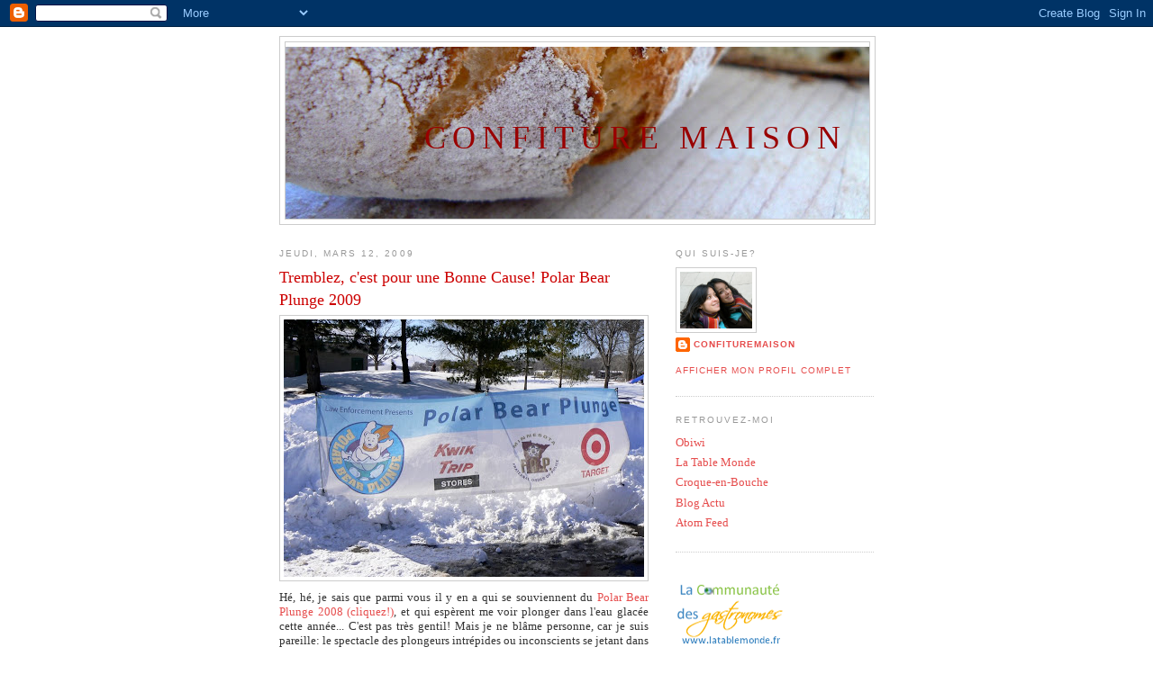

--- FILE ---
content_type: text/html; charset=UTF-8
request_url: https://confituremaison.blogspot.com/2009/03/tremblez-cest-pour-une-bonne-cause.html?showComment=1236855000000
body_size: 31831
content:
<!DOCTYPE html>
<html dir='ltr' xmlns='http://www.w3.org/1999/xhtml' xmlns:b='http://www.google.com/2005/gml/b' xmlns:data='http://www.google.com/2005/gml/data' xmlns:expr='http://www.google.com/2005/gml/expr'>
<head>
<link href='https://www.blogger.com/static/v1/widgets/2944754296-widget_css_bundle.css' rel='stylesheet' type='text/css'/>
<meta content='text/html; charset=UTF-8' http-equiv='Content-Type'/>
<meta content='blogger' name='generator'/>
<link href='https://confituremaison.blogspot.com/favicon.ico' rel='icon' type='image/x-icon'/>
<link href='http://confituremaison.blogspot.com/2009/03/tremblez-cest-pour-une-bonne-cause.html' rel='canonical'/>
<link rel="alternate" type="application/atom+xml" title="Confiture Maison - Atom" href="https://confituremaison.blogspot.com/feeds/posts/default" />
<link rel="alternate" type="application/rss+xml" title="Confiture Maison - RSS" href="https://confituremaison.blogspot.com/feeds/posts/default?alt=rss" />
<link rel="service.post" type="application/atom+xml" title="Confiture Maison - Atom" href="https://www.blogger.com/feeds/36039031/posts/default" />

<link rel="alternate" type="application/atom+xml" title="Confiture Maison - Atom" href="https://confituremaison.blogspot.com/feeds/7714965792247328588/comments/default" />
<!--Can't find substitution for tag [blog.ieCssRetrofitLinks]-->
<link href='https://blogger.googleusercontent.com/img/b/R29vZ2xl/AVvXsEgJKngT7RjdjM4XvlwBuBVrSDKfVFD1MTJtfsr38Esr77SU_ozF48owUr5EOsIinGA0RfuTKAnVb7t3ohTWEwdEwZkXWYvjWvdbKx4yy1I0CylE94Up6Aqd-r7QFQtClRqiCW9B/s400/P1670331.JPG' rel='image_src'/>
<meta content='http://confituremaison.blogspot.com/2009/03/tremblez-cest-pour-une-bonne-cause.html' property='og:url'/>
<meta content='Tremblez, c&#39;est pour une Bonne Cause! Polar Bear Plunge 2009' property='og:title'/>
<meta content='Hé, hé, je sais que parmi vous il y en a qui se souviennent du  Polar Bear Plunge 2008 (cliquez!) , et qui espèrent me voir plonger dans l&#39;e...' property='og:description'/>
<meta content='https://blogger.googleusercontent.com/img/b/R29vZ2xl/AVvXsEgJKngT7RjdjM4XvlwBuBVrSDKfVFD1MTJtfsr38Esr77SU_ozF48owUr5EOsIinGA0RfuTKAnVb7t3ohTWEwdEwZkXWYvjWvdbKx4yy1I0CylE94Up6Aqd-r7QFQtClRqiCW9B/w1200-h630-p-k-no-nu/P1670331.JPG' property='og:image'/>
<title>Confiture Maison: Tremblez, c'est pour une Bonne Cause! Polar Bear Plunge 2009</title>
<style id='page-skin-1' type='text/css'><!--
/*
-----------------------------------------------
Blogger Template Style
Name:     Minima
Designer: Douglas Bowman
URL:      www.stopdesign.com
Date:     26 Feb 2004
Updated by: Blogger Team
----------------------------------------------- */
/* Variable definitions
====================
<Variable name="bgcolor" description="Page Background Color"
type="color" default="#fff">
<Variable name="textcolor" description="Text Color"
type="color" default="#333">
<Variable name="linkcolor" description="Link Color"
type="color" default="#58a">
<Variable name="pagetitlecolor" description="Blog Title Color"
type="color" default="#666">
<Variable name="descriptioncolor" description="Blog Description Color"
type="color" default="#999">
<Variable name="titlecolor" description="Post Title Color"
type="color" default="#c60">
<Variable name="bordercolor" description="Border Color"
type="color" default="#ccc">
<Variable name="sidebarcolor" description="Sidebar Title Color"
type="color" default="#999">
<Variable name="sidebartextcolor" description="Sidebar Text Color"
type="color" default="#666">
<Variable name="visitedlinkcolor" description="Visited Link Color"
type="color" default="#999">
<Variable name="bodyfont" description="Text Font"
type="font" default="normal normal 100% Georgia, Serif">
<Variable name="headerfont" description="Sidebar Title Font"
type="font"
default="normal normal 78% 'Trebuchet MS',Trebuchet,Arial,Verdana,Sans-serif">
<Variable name="pagetitlefont" description="Blog Title Font"
type="font"
default="normal normal 280% Georgia, Serif">
<Variable name="descriptionfont" description="Blog Description Font"
type="font"
default="normal normal 78% 'Trebuchet MS', Trebuchet, Arial, Verdana, Sans-serif">
<Variable name="postfooterfont" description="Post Footer Font"
type="font"
default="normal normal 78% 'Trebuchet MS', Trebuchet, Arial, Verdana, Sans-serif">
<Variable name="startSide" description="Side where text starts in blog language"
type="automatic" default="left">
<Variable name="endSide" description="Side where text ends in blog language"
type="automatic" default="right">
*/
/* Use this with templates/template-twocol.html */
body {
background:#ffffff;
margin:0;
color:#333333;
font:x-small Georgia Serif;
font-size/* */:/**/small;
font-size: /**/small;
text-align: center;
}
a:link {
color:#e64d4d;
text-decoration:none;
}
a:visited {
color:#e64d4d;
text-decoration:none;
}
a:hover {
color:#cc0000;
text-decoration:underline;
}
a img {
border-width:0;
}
/* Header
-----------------------------------------------
*/
#header-wrapper {
width:660px;
margin:0 auto 10px;
border:1px solid #cccccc;
}
#header-inner {
background-position: center;
margin-left: auto;
margin-right: auto;
}
#header {
margin: 5px;
border: 1px solid #cccccc;
text-align: right;
color:#990000;
}
#header h1 {
margin:5px 5px 0;
padding:80px 20px .25em;
line-height:1.2em;
text-transform:uppercase;
letter-spacing:.2em;
font: normal normal 280% Georgia, Serif;
}
#header a {
color:#990000;
text-decoration:none;
}
#header a:hover {
color:#990000;
}
#header .description {
margin:0 5px 5px;
padding:0 20px 15px;
max-width:700px;
text-transform:uppercase;
letter-spacing:.2em;
line-height: 1.4em;
font: normal normal 78% 'Trebuchet MS', Trebuchet, Arial, Verdana, Sans-serif;
color: #999999;
}
#header img {
margin-left: auto;
margin-right: auto;
}
/* Outer-Wrapper
----------------------------------------------- */
#outer-wrapper {
width: 660px;
margin:0 auto;
padding:10px;
text-align:left;
font: normal normal 100% Georgia, Serif;
}
#main-wrapper {
width: 410px;
float: left;
word-wrap: break-word; /* fix for long text breaking sidebar float in IE */
overflow: hidden;     /* fix for long non-text content breaking IE sidebar float */
}
#sidebar-wrapper {
width: 220px;
float: right;
word-wrap: break-word; /* fix for long text breaking sidebar float in IE */
overflow: hidden;      /* fix for long non-text content breaking IE sidebar float */
}
/* Headings
----------------------------------------------- */
h2 {
margin:1.5em 0 .75em;
font:normal normal 78% 'Trebuchet MS',Trebuchet,Arial,Verdana,Sans-serif;
line-height: 1.4em;
text-transform:uppercase;
letter-spacing:.2em;
color:#999999;
}
/* Posts
-----------------------------------------------
*/
h2.date-header {
margin:1.5em 0 .5em;
}
.post {
margin:.5em 0 1.5em;
border-bottom:1px dotted #cccccc;
padding-bottom:1.5em;
}
.post h3 {
margin:.25em 0 0;
padding:0 0 4px;
font-size:140%;
font-weight:normal;
line-height:1.4em;
color:#cc0000;
}
.post h3 a, .post h3 a:visited, .post h3 strong {
display:block;
text-decoration:none;
color:#cc0000;
font-weight:normal;
}
.post h3 strong, .post h3 a:hover {
color:#333333;
}
.post p {
margin:0 0 .75em;
line-height:1.6em;
}
.post-footer {
margin: .75em 0;
color:#999999;
text-transform:uppercase;
letter-spacing:.1em;
font: normal normal 78% 'Trebuchet MS', Trebuchet, Arial, Verdana, Sans-serif;
line-height: 1.4em;
}
.comment-link {
margin-left:.6em;
}
.post img {
padding:4px;
border:1px solid #cccccc;
}
.post blockquote {
margin:1em 20px;
}
.post blockquote p {
margin:.75em 0;
}
/* Comments
----------------------------------------------- */
#comments h4 {
margin:1em 0;
font-weight: bold;
line-height: 1.4em;
text-transform:uppercase;
letter-spacing:.2em;
color: #999999;
}
#comments-block {
margin:1em 0 1.5em;
line-height:1.6em;
}
#comments-block .comment-author {
margin:.5em 0;
}
#comments-block .comment-body {
margin:.25em 0 0;
}
#comments-block .comment-footer {
margin:-.25em 0 2em;
line-height: 1.4em;
text-transform:uppercase;
letter-spacing:.1em;
}
#comments-block .comment-body p {
margin:0 0 .75em;
}
.deleted-comment {
font-style:italic;
color:gray;
}
#blog-pager-newer-link {
float: left;
}
#blog-pager-older-link {
float: right;
}
#blog-pager {
text-align: center;
}
.feed-links {
clear: both;
line-height: 2.5em;
}
/* Sidebar Content
----------------------------------------------- */
.sidebar {
color: #666666;
line-height: 1.5em;
}
.sidebar ul {
list-style:none;
margin:0 0 0;
padding:0 0 0;
}
.sidebar li {
margin:0;
padding-top:0;
padding-right:0;
padding-bottom:.25em;
padding-left:15px;
text-indent:-15px;
line-height:1.5em;
}
.sidebar .widget, .main .widget {
border-bottom:1px dotted #cccccc;
margin:0 0 1.5em;
padding:0 0 1.5em;
}
.main .Blog {
border-bottom-width: 0;
}
/* Profile
----------------------------------------------- */
.profile-img {
float: left;
margin-top: 0;
margin-right: 5px;
margin-bottom: 5px;
margin-left: 0;
padding: 4px;
border: 1px solid #cccccc;
}
.profile-data {
margin:0;
text-transform:uppercase;
letter-spacing:.1em;
font: normal normal 78% 'Trebuchet MS', Trebuchet, Arial, Verdana, Sans-serif;
color: #999999;
font-weight: bold;
line-height: 1.6em;
}
.profile-datablock {
margin:.5em 0 .5em;
}
.profile-textblock {
margin: 0.5em 0;
line-height: 1.6em;
}
.profile-link {
font: normal normal 78% 'Trebuchet MS', Trebuchet, Arial, Verdana, Sans-serif;
text-transform: uppercase;
letter-spacing: .1em;
}
/* Footer
----------------------------------------------- */
#footer {
width:660px;
clear:both;
margin:0 auto;
padding-top:15px;
line-height: 1.6em;
text-transform:uppercase;
letter-spacing:.1em;
text-align: center;
}
/** Page structure tweaks for layout editor wireframe */
body#layout #header {
margin-left: 0px;
margin-right: 0px;
}

--></style>
<link href='https://www.blogger.com/dyn-css/authorization.css?targetBlogID=36039031&amp;zx=7358fadd-6713-4467-b74f-dd8a614b61b7' media='none' onload='if(media!=&#39;all&#39;)media=&#39;all&#39;' rel='stylesheet'/><noscript><link href='https://www.blogger.com/dyn-css/authorization.css?targetBlogID=36039031&amp;zx=7358fadd-6713-4467-b74f-dd8a614b61b7' rel='stylesheet'/></noscript>
<meta name='google-adsense-platform-account' content='ca-host-pub-1556223355139109'/>
<meta name='google-adsense-platform-domain' content='blogspot.com'/>

</head>
<body>
<div class='navbar section' id='navbar'><div class='widget Navbar' data-version='1' id='Navbar1'><script type="text/javascript">
    function setAttributeOnload(object, attribute, val) {
      if(window.addEventListener) {
        window.addEventListener('load',
          function(){ object[attribute] = val; }, false);
      } else {
        window.attachEvent('onload', function(){ object[attribute] = val; });
      }
    }
  </script>
<div id="navbar-iframe-container"></div>
<script type="text/javascript" src="https://apis.google.com/js/platform.js"></script>
<script type="text/javascript">
      gapi.load("gapi.iframes:gapi.iframes.style.bubble", function() {
        if (gapi.iframes && gapi.iframes.getContext) {
          gapi.iframes.getContext().openChild({
              url: 'https://www.blogger.com/navbar/36039031?po\x3d7714965792247328588\x26origin\x3dhttps://confituremaison.blogspot.com',
              where: document.getElementById("navbar-iframe-container"),
              id: "navbar-iframe"
          });
        }
      });
    </script><script type="text/javascript">
(function() {
var script = document.createElement('script');
script.type = 'text/javascript';
script.src = '//pagead2.googlesyndication.com/pagead/js/google_top_exp.js';
var head = document.getElementsByTagName('head')[0];
if (head) {
head.appendChild(script);
}})();
</script>
</div></div>
<div id='outer-wrapper'><div id='wrap2'>
<!-- skip links for text browsers -->
<span id='skiplinks' style='display:none;'>
<a href='#main'>skip to main </a> |
      <a href='#sidebar'>skip to sidebar</a>
</span>
<div id='header-wrapper'>
<div class='header section' id='header'><div class='widget Header' data-version='1' id='Header1'>
<div id='header-inner' style='background-image: url("https://blogger.googleusercontent.com/img/b/R29vZ2xl/AVvXsEjJKoAbMY20GtbysfMJZjJ4OYb8sz85JI7sq1fqDcBpcrEEt2b9UA5z4X0a8kRvmw87ztA6LXdJfEmg9L8Zw_wbmSetp5-HMrJpp97Ao8ehIrlwLnlWbNml9hcHzAnqinG0o0Le/s660/P1300196ra.jpg"); background-position: left; min-height: 191px; _height: 191px; background-repeat: no-repeat; '>
<div class='titlewrapper' style='background: transparent'>
<h1 class='title' style='background: transparent; border-width: 0px'>
<a href='https://confituremaison.blogspot.com/'>
Confiture Maison
</a>
</h1>
</div>
<div class='descriptionwrapper'>
<p class='description'><span>
</span></p>
</div>
</div>
</div></div>
</div>
<div id='content-wrapper'>
<div id='crosscol-wrapper' style='text-align:center'>
<div class='crosscol no-items section' id='crosscol'></div>
</div>
<div id='main-wrapper'>
<div class='main section' id='main'><div class='widget Blog' data-version='1' id='Blog1'>
<div class='blog-posts hfeed'>

          <div class="date-outer">
        
<h2 class='date-header'><span>jeudi, mars 12, 2009</span></h2>

          <div class="date-posts">
        
<div class='post-outer'>
<div class='post hentry uncustomized-post-template' itemprop='blogPost' itemscope='itemscope' itemtype='http://schema.org/BlogPosting'>
<meta content='https://blogger.googleusercontent.com/img/b/R29vZ2xl/AVvXsEgJKngT7RjdjM4XvlwBuBVrSDKfVFD1MTJtfsr38Esr77SU_ozF48owUr5EOsIinGA0RfuTKAnVb7t3ohTWEwdEwZkXWYvjWvdbKx4yy1I0CylE94Up6Aqd-r7QFQtClRqiCW9B/s400/P1670331.JPG' itemprop='image_url'/>
<meta content='36039031' itemprop='blogId'/>
<meta content='7714965792247328588' itemprop='postId'/>
<a name='7714965792247328588'></a>
<h3 class='post-title entry-title' itemprop='name'>
Tremblez, c'est pour une Bonne Cause! Polar Bear Plunge 2009
</h3>
<div class='post-header'>
<div class='post-header-line-1'></div>
</div>
<div class='post-body entry-content' id='post-body-7714965792247328588' itemprop='description articleBody'>
<div style="text-align: justify;"><a href="https://blogger.googleusercontent.com/img/b/R29vZ2xl/AVvXsEgJKngT7RjdjM4XvlwBuBVrSDKfVFD1MTJtfsr38Esr77SU_ozF48owUr5EOsIinGA0RfuTKAnVb7t3ohTWEwdEwZkXWYvjWvdbKx4yy1I0CylE94Up6Aqd-r7QFQtClRqiCW9B/s1600-h/P1670331.JPG" onblur="try {parent.deselectBloggerImageGracefully();} catch(e) {}"><img alt="" border="0" id="BLOGGER_PHOTO_ID_5309102561239050434" src="https://blogger.googleusercontent.com/img/b/R29vZ2xl/AVvXsEgJKngT7RjdjM4XvlwBuBVrSDKfVFD1MTJtfsr38Esr77SU_ozF48owUr5EOsIinGA0RfuTKAnVb7t3ohTWEwdEwZkXWYvjWvdbKx4yy1I0CylE94Up6Aqd-r7QFQtClRqiCW9B/s400/P1670331.JPG" style="display:block; margin:0px auto 10px; text-align:center;cursor:pointer; cursor:hand;width: 400px; height: 286px;" /></a>Hé, hé, je sais que parmi vous il y en a qui se souviennent du<a href="http://confituremaison.blogspot.com/2008/03/venez-donc-plonger-dans-le-lac-gele.html"> Polar Bear Plunge 2008 (cliquez!)</a>, et qui espèrent me voir plonger dans l'eau glacée cette année... C'est pas très gentil! Mais je ne blâme personne, car je suis pareille: le spectacle des plongeurs intrépides ou inconscients se jetant dans une eau à 2 degrés Celsius? J'a-dore-çà!<br /><br />Voici le Polar Bear Plunge, New Season 2009, et il est...<br /><br /><span class="Apple-style-span" style="font-style: italic;">Encore plus glacé...</span><br /><span class="Apple-style-span" style="font-style: italic;">... il faisait beaucoup plus froid cette année: - 8&#176; C avec <a href="http://fr.wikipedia.org/wiki/Refroidissement_%C3%A9olien">un ressenti</a> encore inférieur grâce à un petit vent glacial bien tranchant!</span><br /><br /><span class="Apple-style-span" style="font-style: italic;">Encore plus savoureux...</span><br /><span class="Apple-style-span" style="font-style: italic;">... la piscine découpée dans le lac gelé était beaucoup plus longue, quelques interminables mètres de plus d'immersion dans l'eau glacée!</span><br /><br /><span class="Apple-style-span" style="font-style: italic;">Encore plus extravagant...</span><br /><span class="Apple-style-span" style="font-style: italic;">... prix spécial pour les costumes!</span><br /><br /><span class="Apple-style-span" style="font-style: italic;">Encore plus Hot...</span><br /><span class="Apple-style-span" style="font-style: italic;">... plein de photos de plongeurs en Speedo plus sexy les uns que les autres, mais je les garde toutes pour moi!</span><br /><br /><br /><a href="https://blogger.googleusercontent.com/img/b/R29vZ2xl/AVvXsEhn7zs77vSkLAUxKQpOLSxwso6XFXhggpdVwC1B1w7OB4-K6tFm8lnc-80DxFP0H_4R0jOpZUETBv6lBcSjhlkh2s1KCWaEKvIOeIumEdbQduvkVumXDwY5Y7IISJokavuRJStm/s1600-h/P1670334.JPG" onblur="try {parent.deselectBloggerImageGracefully();} catch(e) {}"><img alt="" border="0" id="BLOGGER_PHOTO_ID_5309102500577223554" src="https://blogger.googleusercontent.com/img/b/R29vZ2xl/AVvXsEhn7zs77vSkLAUxKQpOLSxwso6XFXhggpdVwC1B1w7OB4-K6tFm8lnc-80DxFP0H_4R0jOpZUETBv6lBcSjhlkh2s1KCWaEKvIOeIumEdbQduvkVumXDwY5Y7IISJokavuRJStm/s400/P1670334.JPG" style="display:block; margin:0px auto 10px; text-align:center;cursor:pointer; cursor:hand;width: 400px; height: 264px;" /></a>Les plongeurs sont prêts; le hot tub tout fumant, l'est lui aussi.<br /><br />Comme l'an passé, le stress est monté dès le réveil quand nous avons vu un beau "-18 &#176;C" au thermomètre. Comme l'an passé, il n'a fait qu'accroître au fur et à mesure que l'on se rapprochait du lac. Et comme l'an passé, toute la pression est retombée quand les plongeurs se sont retrouvés très légèrement vêtus et volontairement tout serrés les uns contre les autres dans la file d'attente...</div><div style="text-align: justify;"><br /><a href="https://blogger.googleusercontent.com/img/b/R29vZ2xl/AVvXsEjvKIctrn6e0EiYbDZ6RLZGRH0Atx5f_93HSkE1Apy8hjRnlPnf06vB7E5BPMMM1N7xv04ilGwFeVsdA4-UxePwa0tPWJxNfUWST42FYTKf0EbTJrVKN_cxk_baHJhH0-GK-lR3/s1600-h/P1670338.JPG" onblur="try {parent.deselectBloggerImageGracefully();} catch(e) {}"><img alt="" border="0" id="BLOGGER_PHOTO_ID_5309102429146163506" src="https://blogger.googleusercontent.com/img/b/R29vZ2xl/AVvXsEjvKIctrn6e0EiYbDZ6RLZGRH0Atx5f_93HSkE1Apy8hjRnlPnf06vB7E5BPMMM1N7xv04ilGwFeVsdA4-UxePwa0tPWJxNfUWST42FYTKf0EbTJrVKN_cxk_baHJhH0-GK-lR3/s400/P1670338.JPG" style="display:block; margin:0px auto 10px; text-align:center;cursor:pointer; cursor:hand;width: 400px; height: 300px;" /></a>Avant de réussir à me faufiler au premier rang (mais en contre-jour malheureusement), j'ai assisté de loin à l'inauguration du Polar Bear Plunge par les Policiers de la Ville.<br /><br /><a href="https://blogger.googleusercontent.com/img/b/R29vZ2xl/AVvXsEiRfMHoDdWBCBcg0W5vrKjGUA9WI_lQAfFwU42soO6-prDWr-_YeMelnTUjun7cUWOIKNCcgj8m4U82aAObSdz8kSjmDsxgWpsLWF1KonceDqG8diy0xpi7JwXdqHqniaNlZF3x/s1600-h/P1670343.JPG" onblur="try {parent.deselectBloggerImageGracefully();} catch(e) {}"><img alt="" border="0" id="BLOGGER_PHOTO_ID_5309102365421186546" src="https://blogger.googleusercontent.com/img/b/R29vZ2xl/AVvXsEiRfMHoDdWBCBcg0W5vrKjGUA9WI_lQAfFwU42soO6-prDWr-_YeMelnTUjun7cUWOIKNCcgj8m4U82aAObSdz8kSjmDsxgWpsLWF1KonceDqG8diy0xpi7JwXdqHqniaNlZF3x/s400/P1670343.JPG" style="display:block; margin:0px auto 10px; text-align:center;cursor:pointer; cursor:hand;width: 386px; height: 400px;" /></a><div style="text-align: center;">Je jette un coup d'oeil rapide à droite et à gauche. Les candidats au plongeon se cherchent; on ne peut les louper!<br /></div></div><div style="text-align: justify;"><br /><a href="https://blogger.googleusercontent.com/img/b/R29vZ2xl/AVvXsEiTk5JizVyxxu8RQBKum7ZqBa_t5u79NDxiPCEcgiY67zUN94ShWLs9K_ysgb_Qi9g2LqWKkJJ3jDVladD7NBatfC22GmlHj7-t1ZBBeIds_eYa3pz8DwY7EbmVt8_vWFsGslJB/s1600-h/P1670348.JPG" onblur="try {parent.deselectBloggerImageGracefully();} catch(e) {}"><img alt="" border="0" id="BLOGGER_PHOTO_ID_5309102284738055426" src="https://blogger.googleusercontent.com/img/b/R29vZ2xl/AVvXsEiTk5JizVyxxu8RQBKum7ZqBa_t5u79NDxiPCEcgiY67zUN94ShWLs9K_ysgb_Qi9g2LqWKkJJ3jDVladD7NBatfC22GmlHj7-t1ZBBeIds_eYa3pz8DwY7EbmVt8_vWFsGslJB/s400/P1670348.JPG" style="display:block; margin:0px auto 10px; text-align:center;cursor:pointer; cursor:hand;width: 400px; height: 300px;" /></a><div style="text-align: center;">Ceux-là sont prévoyants??!!<br /></div><br /><a href="https://blogger.googleusercontent.com/img/b/R29vZ2xl/AVvXsEhAetVid2A_-SBclUfqw_LtK7cUlTAvqJO7G_UDfaHF8f5NJoVGb37buwdRmIxRCd5UoCfKZ780jzpxUUzdgui0b0Jo-Cn7WiKpO1QyCWnw4ujE04UhqjI8FFZoBn1ncSADR_am/s1600-h/P1670350.JPG" onblur="try {parent.deselectBloggerImageGracefully();} catch(e) {}"><img alt="" border="0" id="BLOGGER_PHOTO_ID_5309102222328293586" src="https://blogger.googleusercontent.com/img/b/R29vZ2xl/AVvXsEhAetVid2A_-SBclUfqw_LtK7cUlTAvqJO7G_UDfaHF8f5NJoVGb37buwdRmIxRCd5UoCfKZ780jzpxUUzdgui0b0Jo-Cn7WiKpO1QyCWnw4ujE04UhqjI8FFZoBn1ncSADR_am/s400/P1670350.JPG" style="display:block; margin:0px auto 10px; text-align:center;cursor:pointer; cursor:hand;width: 400px; height: 390px;" /></a><div style="text-align: center;">Mini short et UGG, celles-ci vivent leur rêve sans avoir besoin d'être à Malibu!<br /></div><br /><a href="https://blogger.googleusercontent.com/img/b/R29vZ2xl/AVvXsEiZi9cG8EuQKKU9u9YYcDQFupuyWTPtKZF9P75zMaUuwz_2MYZ86kXeuuxLbTOQ-ERcOALuUt63TCMfVDs9Vhgs479G8pU8UIWO0gQLWujvLSbmwFMbZMBYjRpnpiznMj7bO7PP/s1600-h/P1670387.JPG" onblur="try {parent.deselectBloggerImageGracefully();} catch(e) {}"><img alt="" border="0" id="BLOGGER_PHOTO_ID_5309102024216576706" src="https://blogger.googleusercontent.com/img/b/R29vZ2xl/AVvXsEiZi9cG8EuQKKU9u9YYcDQFupuyWTPtKZF9P75zMaUuwz_2MYZ86kXeuuxLbTOQ-ERcOALuUt63TCMfVDs9Vhgs479G8pU8UIWO0gQLWujvLSbmwFMbZMBYjRpnpiznMj7bO7PP/s400/P1670387.JPG" style="display:block; margin:0px auto 10px; text-align:center;cursor:pointer; cursor:hand;width: 400px; height: 190px;" /></a><div style="text-align: center;">Après la Police, ce sont les Pompiers qui se jettent à l'eau.&#160;<br /></div><br /><a href="https://blogger.googleusercontent.com/img/b/R29vZ2xl/AVvXsEgNItCkFiMCsm8gWz0l5KnFnTLVe97WXrBQYvZFzxDd5vC-TRfdlcDRkf4hziQfA_age4Uvvwo7pRbg3cIlR2BYuVaB_nm7HAKemZQio50Ob_w5byEQmRPTWzyzXa0zmFMqTZ-m/s1600-h/P1670389.JPG" onblur="try {parent.deselectBloggerImageGracefully();} catch(e) {}"><img alt="" border="0" id="BLOGGER_PHOTO_ID_5309100093551707314" src="https://blogger.googleusercontent.com/img/b/R29vZ2xl/AVvXsEgNItCkFiMCsm8gWz0l5KnFnTLVe97WXrBQYvZFzxDd5vC-TRfdlcDRkf4hziQfA_age4Uvvwo7pRbg3cIlR2BYuVaB_nm7HAKemZQio50Ob_w5byEQmRPTWzyzXa0zmFMqTZ-m/s400/P1670389.JPG" style="display:block; margin:0px auto 10px; text-align:center;cursor:pointer; cursor:hand;width: 400px; height: 286px;" /></a><div style="text-align: center;">En short et costume rose, ils ont toujours autant de classe!<br /></div></div><div style="text-align: justify;"><br /><a href="https://blogger.googleusercontent.com/img/b/R29vZ2xl/AVvXsEintWv9z6rXs7SzIs1AK7vkPNFrIBEDvifj6Pn_7k3V64RpTRB4H0VPOKgiutIM6RM0CzJERUvxXIPIt08wxmkzwp8U65k1_LhUNu2fbYbRnEiR0Di17pge0Pv6s5pqQINO78fu/s1600-h/P1670410.JPG" onblur="try {parent.deselectBloggerImageGracefully();} catch(e) {}"><img alt="" border="0" id="BLOGGER_PHOTO_ID_5309101932150278226" src="https://blogger.googleusercontent.com/img/b/R29vZ2xl/AVvXsEintWv9z6rXs7SzIs1AK7vkPNFrIBEDvifj6Pn_7k3V64RpTRB4H0VPOKgiutIM6RM0CzJERUvxXIPIt08wxmkzwp8U65k1_LhUNu2fbYbRnEiR0Di17pge0Pv6s5pqQINO78fu/s400/P1670410.JPG" style="display:block; margin:0px auto 10px; text-align:center;cursor:pointer; cursor:hand;width: 400px; height: 244px;" /></a><div style="text-align: center;">Un deuxième groupe de Pompiers, très soudé dans l'épreuve, heureux,<br /></div><br /><a href="https://blogger.googleusercontent.com/img/b/R29vZ2xl/AVvXsEiL7yzAIUstC0-_JvpeuSC9KLsu4YThEBRqqirk5-rG03apiQv2Qz26Fn6yPVX7LxS0rYZags5HMlD_2tENR6dSFTVFOUI8zOgF8B2tyzWkc1HOM1PpIKfXbtLPs-h643zj0I9O/s1600-h/P1670396.JPG" onblur="try {parent.deselectBloggerImageGracefully();} catch(e) {}"><img alt="" border="0" id="BLOGGER_PHOTO_ID_5309101873662432498" src="https://blogger.googleusercontent.com/img/b/R29vZ2xl/AVvXsEiL7yzAIUstC0-_JvpeuSC9KLsu4YThEBRqqirk5-rG03apiQv2Qz26Fn6yPVX7LxS0rYZags5HMlD_2tENR6dSFTVFOUI8zOgF8B2tyzWkc1HOM1PpIKfXbtLPs-h643zj0I9O/s400/P1670396.JPG" style="display:block; margin:0px auto 10px; text-align:center;cursor:pointer; cursor:hand;width: 400px; height: 300px;" /></a><div style="text-align: center;">... et fiers de leur exploit. Nous le sommes tout autant qu'eux!<br /></div></div><div style="text-align: justify;"><br /></div><div style="text-align: justify;"><div style="text-align: center;">Après les officiels, le Bal des Givrés peut commencer... <span class="Apple-style-span"  style="font-size:large;"><span class="Apple-style-span" style="font-style: italic;">enjoy!</span></span><br /></div><br /><a href="https://blogger.googleusercontent.com/img/b/R29vZ2xl/AVvXsEjjk9DOGMb1YvihmdKguyoZtrb8X2zvZm3jvaTC5_tGgfLk88EB3Vd0z6JGpqQiJSqUOfZ2gfYByZQObLdUtPoCL0_ue9vI5ADnuhykgkma3XZILJDa_PHe55JjoxxxjYPg8lkw/s1600-h/P1670417.JPG" onblur="try {parent.deselectBloggerImageGracefully();} catch(e) {}"><img alt="" border="0" id="BLOGGER_PHOTO_ID_5309101794853972514" src="https://blogger.googleusercontent.com/img/b/R29vZ2xl/AVvXsEjjk9DOGMb1YvihmdKguyoZtrb8X2zvZm3jvaTC5_tGgfLk88EB3Vd0z6JGpqQiJSqUOfZ2gfYByZQObLdUtPoCL0_ue9vI5ADnuhykgkma3XZILJDa_PHe55JjoxxxjYPg8lkw/s400/P1670417.JPG" style="display:block; margin:0px auto 10px; text-align:center;cursor:pointer; cursor:hand;width: 233px; height: 400px;" /></a><br /><a href="https://blogger.googleusercontent.com/img/b/R29vZ2xl/AVvXsEgdMFLSLajG9zF6yynHOIlR73WUlMPog9ygQleaYKtKWbC-lOyY0L8WRCS9arZc9Imfd1Y3Xoaidgr4zN4k_m2tyOtoxcldjXDXtQVIEa5DW3bDacMtIQUBN351RUju0hsWIWf6/s1600-h/P1670421.JPG" onblur="try {parent.deselectBloggerImageGracefully();} catch(e) {}"><img alt="" border="0" id="BLOGGER_PHOTO_ID_5309101711088135554" src="https://blogger.googleusercontent.com/img/b/R29vZ2xl/AVvXsEgdMFLSLajG9zF6yynHOIlR73WUlMPog9ygQleaYKtKWbC-lOyY0L8WRCS9arZc9Imfd1Y3Xoaidgr4zN4k_m2tyOtoxcldjXDXtQVIEa5DW3bDacMtIQUBN351RUju0hsWIWf6/s400/P1670421.JPG" style="display:block; margin:0px auto 10px; text-align:center;cursor:pointer; cursor:hand;width: 400px; height: 233px;" /></a><br /><br /><a href="https://blogger.googleusercontent.com/img/b/R29vZ2xl/AVvXsEiSjvTZ7ns3UefmcqKCzIPpDgogaLTtJuzlUSTLhc-pVGwHrbBZRJx9qOse6PBZLtSRWX_3Kp72St5ZGBWwzi_V4Kun_lxhGOaMtXNLfGNMXuzyOmwYeFdee86ViwJoyCyKqETr/s1600-h/P1670427.JPG" onblur="try {parent.deselectBloggerImageGracefully();} catch(e) {}"><img alt="" border="0" id="BLOGGER_PHOTO_ID_5309101644821110050" src="https://blogger.googleusercontent.com/img/b/R29vZ2xl/AVvXsEiSjvTZ7ns3UefmcqKCzIPpDgogaLTtJuzlUSTLhc-pVGwHrbBZRJx9qOse6PBZLtSRWX_3Kp72St5ZGBWwzi_V4Kun_lxhGOaMtXNLfGNMXuzyOmwYeFdee86ViwJoyCyKqETr/s400/P1670427.JPG" style="display:block; margin:0px auto 10px; text-align:center;cursor:pointer; cursor:hand;width: 400px; height: 258px;" /></a><div style="text-align: center;">Un groupe d' infirmières<br /></div><br /><a href="https://blogger.googleusercontent.com/img/b/R29vZ2xl/AVvXsEihn5MdJN705IgqmjvlfFHTuwNsuatCAWUTlR-8DFyZXQZ4jpHpR79rgvmLinBBo5itQSpn_Bm6OTRWTPR8qn_e651jN3zi6h_zvcxSS0B_Km_CiVOrl7JCu8GVwOOrwkBeG9AB/s1600-h/P1670430.JPG" onblur="try {parent.deselectBloggerImageGracefully();} catch(e) {}"><img alt="" border="0" id="BLOGGER_PHOTO_ID_5309101510145369922" src="https://blogger.googleusercontent.com/img/b/R29vZ2xl/AVvXsEihn5MdJN705IgqmjvlfFHTuwNsuatCAWUTlR-8DFyZXQZ4jpHpR79rgvmLinBBo5itQSpn_Bm6OTRWTPR8qn_e651jN3zi6h_zvcxSS0B_Km_CiVOrl7JCu8GVwOOrwkBeG9AB/s400/P1670430.JPG" style="display:block; margin:0px auto 10px; text-align:center;cursor:pointer; cursor:hand;width: 400px; height: 318px;" /></a><div style="text-align: center;">Quelques fois, le spectacle n'est pas là où on l'attend le plus...<br /></div><br /><a href="https://blogger.googleusercontent.com/img/b/R29vZ2xl/AVvXsEhiR6aANK1MXKWgy-6n3Iw3mjvbbfWwmJuSJAAqZxiJA9BNBQmYOQaan-uaXHx7X4gpPJ1edoh2S41E54hQeBU6d5cW5_Xq8lnuwEbF5oLLIUp1HVvB_C7bxR6QlRuDBaj203hD/s1600-h/P1670434.JPG" onblur="try {parent.deselectBloggerImageGracefully();} catch(e) {}"><img alt="" border="0" id="BLOGGER_PHOTO_ID_5309101418934631810" src="https://blogger.googleusercontent.com/img/b/R29vZ2xl/AVvXsEhiR6aANK1MXKWgy-6n3Iw3mjvbbfWwmJuSJAAqZxiJA9BNBQmYOQaan-uaXHx7X4gpPJ1edoh2S41E54hQeBU6d5cW5_Xq8lnuwEbF5oLLIUp1HVvB_C7bxR6QlRuDBaj203hD/s400/P1670434.JPG" style="display:block; margin:0px auto 10px; text-align:center;cursor:pointer; cursor:hand;width: 399px; height: 400px;" /></a><div style="text-align: center;">Et le voilà le lapin de Pâques, "Easter Bunny"!<br /></div><br /><a href="https://blogger.googleusercontent.com/img/b/R29vZ2xl/AVvXsEizTFr9gA3a6lEyCPpX2cybh8jOLBcYIe7Hv4RPi-DvOBRmKgjdCFVQHeqxoV7AjkqaCAPi0bMft9kBTudKMXNmJ65ImCA0_J9P-8XIIxZ9B6phqegWF1KBMMozkbiSHh949UKt/s1600-h/P1670435.JPG" onblur="try {parent.deselectBloggerImageGracefully();} catch(e) {}"><img alt="" border="0" id="BLOGGER_PHOTO_ID_5309101336040669938" src="https://blogger.googleusercontent.com/img/b/R29vZ2xl/AVvXsEizTFr9gA3a6lEyCPpX2cybh8jOLBcYIe7Hv4RPi-DvOBRmKgjdCFVQHeqxoV7AjkqaCAPi0bMft9kBTudKMXNmJ65ImCA0_J9P-8XIIxZ9B6phqegWF1KBMMozkbiSHh949UKt/s400/P1670435.JPG" style="display:block; margin:0px auto 10px; text-align:center;cursor:pointer; cursor:hand;width: 400px; height: 394px;" /></a><div style="text-align: center;">Un mélange de genres...<br /></div><br /><a href="https://blogger.googleusercontent.com/img/b/R29vZ2xl/AVvXsEhM7jKVwLvITit1pZT8dry-xCH7UIVOMGg_xL8AuhVHlBgAJqbouD0FKqdE4BFAWyNvqyVjzTFfrGAMXxSEZum26t4bZvp-6RXFrS1vbsGxrte3ZDSrO4RrOXBk70FiJgw2yZ8Z/s1600-h/P1670373.JPG" onblur="try {parent.deselectBloggerImageGracefully();} catch(e) {}"><img alt="" border="0" id="BLOGGER_PHOTO_ID_5309102155288972018" src="https://blogger.googleusercontent.com/img/b/R29vZ2xl/AVvXsEhM7jKVwLvITit1pZT8dry-xCH7UIVOMGg_xL8AuhVHlBgAJqbouD0FKqdE4BFAWyNvqyVjzTFfrGAMXxSEZum26t4bZvp-6RXFrS1vbsGxrte3ZDSrO4RrOXBk70FiJgw2yZ8Z/s400/P1670373.JPG" style="display:block; margin:0px auto 10px; text-align:center;cursor:pointer; cursor:hand;width: 400px; height: 338px;" /></a><br /><div style="text-align: center;">Une Rockstar...<br /></div><a href="https://blogger.googleusercontent.com/img/b/R29vZ2xl/AVvXsEiCOGkiY6wP2RvyMkd0VCsUYiZ7lP9WjC53J7h3jZSi0IDFPqENbI72U9cieMUhtMCpWb8wSDMK8C2bTUMWlapHCAQePKFCPavP6m8McQfyeea7Bl4MXKE_cGb8c3wMJTnOLs6f/s1600-h/P1670384.JPG" onblur="try {parent.deselectBloggerImageGracefully();} catch(e) {}"><br /><img alt="" border="0" id="BLOGGER_PHOTO_ID_5309102079312997442" src="https://blogger.googleusercontent.com/img/b/R29vZ2xl/AVvXsEiCOGkiY6wP2RvyMkd0VCsUYiZ7lP9WjC53J7h3jZSi0IDFPqENbI72U9cieMUhtMCpWb8wSDMK8C2bTUMWlapHCAQePKFCPavP6m8McQfyeea7Bl4MXKE_cGb8c3wMJTnOLs6f/s400/P1670384.JPG" style="display:block; margin:0px auto 10px; text-align:center;cursor:pointer; cursor:hand;width: 369px; height: 400px;" /></a><div style="text-align: center;">Oh, un petit Leprechaun! N'oubliez pas de fêter la Saint Patrick, c'est le 17 mars.<br /></div><br /><a href="https://blogger.googleusercontent.com/img/b/R29vZ2xl/AVvXsEjTWODagBghdUATvNroowgbX-22QXQ7tfP-aNeecLah5Y1_4os-mrSfJKXdfBoX1A2FQTn-zfovcfL6obGkikynNUrAfHomr1VertB-TSu7I75WxQ7QoTNpMhOwMrpNq0wnRQt4/s1600-h/P1670449.JPG" onblur="try {parent.deselectBloggerImageGracefully();} catch(e) {}"><img alt="" border="0" id="BLOGGER_PHOTO_ID_5309101258141534562" src="https://blogger.googleusercontent.com/img/b/R29vZ2xl/AVvXsEjTWODagBghdUATvNroowgbX-22QXQ7tfP-aNeecLah5Y1_4os-mrSfJKXdfBoX1A2FQTn-zfovcfL6obGkikynNUrAfHomr1VertB-TSu7I75WxQ7QoTNpMhOwMrpNq0wnRQt4/s400/P1670449.JPG" style="display:block; margin:0px auto 10px; text-align:center;cursor:pointer; cursor:hand;width: 400px; height: 220px;" /></a><div style="text-align: center;">La Bande des Super Héros (ce sont des malins: la cape et la tenue tiennent bien chaud!).<br /></div><br /><a href="https://blogger.googleusercontent.com/img/b/R29vZ2xl/AVvXsEjKdDoAbjMWD4E8PXD0lqHOSuKvV6aCkIM5tU1dNKIJUcfu7EqBaAET-OesHvnHgMTNtfKDwVk-3sV5biWjdhddBTwiySvD1fviIvfsSuky5dgCQPu3NYL5-oXZ_hhyphenhyphenum2M4UGB/s1600-h/P1670460.JPG" onblur="try {parent.deselectBloggerImageGracefully();} catch(e) {}"><img alt="" border="0" id="BLOGGER_PHOTO_ID_5309101144319073138" src="https://blogger.googleusercontent.com/img/b/R29vZ2xl/AVvXsEjKdDoAbjMWD4E8PXD0lqHOSuKvV6aCkIM5tU1dNKIJUcfu7EqBaAET-OesHvnHgMTNtfKDwVk-3sV5biWjdhddBTwiySvD1fviIvfsSuky5dgCQPu3NYL5-oXZ_hhyphenhyphenum2M4UGB/s400/P1670460.JPG" style="display:block; margin:0px auto 10px; text-align:center;cursor:pointer; cursor:hand;width: 358px; height: 400px;" /></a><div style="text-align: center;">Il n'y a que les Super Héro<span class="Apple-style-span" style="font-style: italic;">e</span>s qui peuvent marcher sur la glace en talons!<br /></div><br /><a href="https://blogger.googleusercontent.com/img/b/R29vZ2xl/AVvXsEgDxGLHSIgsmludLOii3jWRmVYIpgozyMP5EGp4Fha0HreaaeU4yvsuiEpDgkngFQ31Mq8oghNi09UtYvctw2sVQQrhOmIMXR1ohyphenhyphen4-Pn7TnI3WzPSEYSOvb6gbVY4nOBZTpv8u/s1600-h/P1670467.JPG" onblur="try {parent.deselectBloggerImageGracefully();} catch(e) {}"><img alt="" border="0" id="BLOGGER_PHOTO_ID_5309101067979618274" src="https://blogger.googleusercontent.com/img/b/R29vZ2xl/AVvXsEgDxGLHSIgsmludLOii3jWRmVYIpgozyMP5EGp4Fha0HreaaeU4yvsuiEpDgkngFQ31Mq8oghNi09UtYvctw2sVQQrhOmIMXR1ohyphenhyphen4-Pn7TnI3WzPSEYSOvb6gbVY4nOBZTpv8u/s400/P1670467.JPG" style="display:block; margin:0px auto 10px; text-align:center;cursor:pointer; cursor:hand;width: 400px; height: 396px;" /></a><div style="text-align: center;">Barbie et Ken</div><br /><a href="https://blogger.googleusercontent.com/img/b/R29vZ2xl/AVvXsEi_YHRvQ9ru4LCAhYDVtDN4UY5Ji6W4skkdVOEBIhbNf4EeKHXwJDZ_dLblYNklk9huLf-Gs-solpfUMOvXudep9N2zodN78hFzQQsPjT4AGaC0zZPR3jV8Mw3vksH4CGGT8bO5/s1600-h/P1670469.JPG" onblur="try {parent.deselectBloggerImageGracefully();} catch(e) {}"><img alt="" border="0" id="BLOGGER_PHOTO_ID_5309100987604479474" src="https://blogger.googleusercontent.com/img/b/R29vZ2xl/AVvXsEi_YHRvQ9ru4LCAhYDVtDN4UY5Ji6W4skkdVOEBIhbNf4EeKHXwJDZ_dLblYNklk9huLf-Gs-solpfUMOvXudep9N2zodN78hFzQQsPjT4AGaC0zZPR3jV8Mw3vksH4CGGT8bO5/s400/P1670469.JPG" style="display:block; margin:0px auto 10px; text-align:center;cursor:pointer; cursor:hand;width: 400px; height: 234px;" /></a><div style="text-align: center;">Les Fous prévoyants<br /></div><br /><a href="https://blogger.googleusercontent.com/img/b/R29vZ2xl/AVvXsEhlGCMxUpcFUsiFw1ciAeJWCApGqQhyphenhyphenV_RJHRTaIQmIEYR0pIvbNomMAraclIM3pbANXirzTAXiRW9KkGJls1Who2zKv7YBd7t9c8064_zewMgweSFKl7iebmx4s2n5CQXKqKmd/s1600-h/P1670478.JPG" onblur="try {parent.deselectBloggerImageGracefully();} catch(e) {}"><img alt="" border="0" id="BLOGGER_PHOTO_ID_5309100894337613650" src="https://blogger.googleusercontent.com/img/b/R29vZ2xl/AVvXsEhlGCMxUpcFUsiFw1ciAeJWCApGqQhyphenhyphenV_RJHRTaIQmIEYR0pIvbNomMAraclIM3pbANXirzTAXiRW9KkGJls1Who2zKv7YBd7t9c8064_zewMgweSFKl7iebmx4s2n5CQXKqKmd/s400/P1670478.JPG" style="display:block; margin:0px auto 10px; text-align:center;cursor:pointer; cursor:hand;width: 400px; height: 240px;" /></a><div style="text-align: center;">Les Pirates<br /></div><br /><a href="https://blogger.googleusercontent.com/img/b/R29vZ2xl/AVvXsEifzRf2bhvIcXXrdFneezpZfHNCWSF6OPG6iZJ8oiSfwp_c5Whb6LBNSQAD8pbQuOFyP47Z7SSdj_8E-5TUnjwdB9gWDssz_LwLMGbvBr6Ke4b98eeiJW_cdg1z7JQMdagkKoqO/s1600-h/P1670495.JPG" onblur="try {parent.deselectBloggerImageGracefully();} catch(e) {}"><img alt="" border="0" id="BLOGGER_PHOTO_ID_5309100803327267602" src="https://blogger.googleusercontent.com/img/b/R29vZ2xl/AVvXsEifzRf2bhvIcXXrdFneezpZfHNCWSF6OPG6iZJ8oiSfwp_c5Whb6LBNSQAD8pbQuOFyP47Z7SSdj_8E-5TUnjwdB9gWDssz_LwLMGbvBr6Ke4b98eeiJW_cdg1z7JQMdagkKoqO/s400/P1670495.JPG" style="display:block; margin:0px auto 10px; text-align:center;cursor:pointer; cursor:hand;width: 400px; height: 256px;" /></a><div style="text-align: center;">Les Fermiers du Midwest<br /></div><br /><a href="https://blogger.googleusercontent.com/img/b/R29vZ2xl/AVvXsEiLUw1wiMsFPUnVnDZDG_6-sPFpZUEYFFDX4Tw6UP5yMuxauSpfGwJ1jvYKdgMTWt4vp4c1gln6dXu9gqwTntCNU8nGa3YE4kir3B_od81QnqmP_aALDzd8431iSXv_W6sPFbic/s1600-h/P1670509.JPG" onblur="try {parent.deselectBloggerImageGracefully();} catch(e) {}"><img alt="" border="0" id="BLOGGER_PHOTO_ID_5309100711622462498" src="https://blogger.googleusercontent.com/img/b/R29vZ2xl/AVvXsEiLUw1wiMsFPUnVnDZDG_6-sPFpZUEYFFDX4Tw6UP5yMuxauSpfGwJ1jvYKdgMTWt4vp4c1gln6dXu9gqwTntCNU8nGa3YE4kir3B_od81QnqmP_aALDzd8431iSXv_W6sPFbic/s400/P1670509.JPG" style="display:block; margin:0px auto 10px; text-align:center;cursor:pointer; cursor:hand;width: 400px; height: 260px;" /></a><div style="text-align: center;">Les Minnesotans (private joke!)<br /></div><br /><a href="https://blogger.googleusercontent.com/img/b/R29vZ2xl/AVvXsEiqTD_U5pLbYid2__heICNkpLquLBcwy4Fo5CCulmqq71Un0j_olEC2z0Hpt4iq7uK9hIXcp7Qmi6pzXFt5XP9pJSQNHI8f6BPmm_i1KYFmTgCViNsElnyUECNVCI2c2IEWvsJx/s1600-h/P1670529.JPG" onblur="try {parent.deselectBloggerImageGracefully();} catch(e) {}"><img alt="" border="0" id="BLOGGER_PHOTO_ID_5309100626886915474" src="https://blogger.googleusercontent.com/img/b/R29vZ2xl/AVvXsEiqTD_U5pLbYid2__heICNkpLquLBcwy4Fo5CCulmqq71Un0j_olEC2z0Hpt4iq7uK9hIXcp7Qmi6pzXFt5XP9pJSQNHI8f6BPmm_i1KYFmTgCViNsElnyUECNVCI2c2IEWvsJx/s400/P1670529.JPG" style="display:block; margin:0px auto 10px; text-align:center;cursor:pointer; cursor:hand;width: 400px; height: 219px;" /></a><div style="text-align: center;">L'équipage du Star Trek<br /></div><br /><a href="https://blogger.googleusercontent.com/img/b/R29vZ2xl/AVvXsEhnCbHs4vHFiBZ2Fsngob9VFoU9cE2QnEy-fQdnFxEcVzxiBlZGmX-MuIXrctkeIyzsYQnkedXF-zo6atNhEUJvRD464ZQ2GAGPIwt6Ky_MEIWOkGkM8n_dKTLO-wv-MuU8pREn/s1600-h/P1670533.JPG" onblur="try {parent.deselectBloggerImageGracefully();} catch(e) {}"><img alt="" border="0" id="BLOGGER_PHOTO_ID_5309100547339576610" src="https://blogger.googleusercontent.com/img/b/R29vZ2xl/AVvXsEhnCbHs4vHFiBZ2Fsngob9VFoU9cE2QnEy-fQdnFxEcVzxiBlZGmX-MuIXrctkeIyzsYQnkedXF-zo6atNhEUJvRD464ZQ2GAGPIwt6Ky_MEIWOkGkM8n_dKTLO-wv-MuU8pREn/s400/P1670533.JPG" style="display:block; margin:0px auto 10px; text-align:center;cursor:pointer; cursor:hand;width: 400px; height: 320px;" /></a><div style="text-align: center;">See?<br /></div><br /><a href="https://blogger.googleusercontent.com/img/b/R29vZ2xl/AVvXsEhYtl4A5-JoSsAYUg4S6B62j2Jod9HKNxee4zoA4BmMzFnIfCbADLsT1qdMpoSm9zlBOYDSKrzt_6Hgjy41IFNDHv1thd_w_ghvGhW-kCeSLIMGR9HJOXc4PEJyi9rbwSYik9sm/s1600-h/P1670557.JPG" onblur="try {parent.deselectBloggerImageGracefully();} catch(e) {}"><img alt="" border="0" id="BLOGGER_PHOTO_ID_5309100467348592770" src="https://blogger.googleusercontent.com/img/b/R29vZ2xl/AVvXsEhYtl4A5-JoSsAYUg4S6B62j2Jod9HKNxee4zoA4BmMzFnIfCbADLsT1qdMpoSm9zlBOYDSKrzt_6Hgjy41IFNDHv1thd_w_ghvGhW-kCeSLIMGR9HJOXc4PEJyi9rbwSYik9sm/s400/P1670557.JPG" style="display:block; margin:0px auto 10px; text-align:center;cursor:pointer; cursor:hand;width: 400px; height: 268px;" /></a><div style="text-align: center;">Encore plus de Super Héros!<br /></div><br /><a href="https://blogger.googleusercontent.com/img/b/R29vZ2xl/AVvXsEgnh5eLR4r10QgLvbnm7Ob-ewZAcNKYglKCdYGjr-b0DMA4k2nHov4YqDQlN8eMpF3nAnKigrP2tfHHDKK3XCu7lSFZq4vVOZAmMmoVTLU-rve5NRPDZXhyphenhyphenD7NsgzbUltBvbeqL/s1600-h/P1670566.JPG" onblur="try {parent.deselectBloggerImageGracefully();} catch(e) {}"><img alt="" border="0" id="BLOGGER_PHOTO_ID_5309100385123658498" src="https://blogger.googleusercontent.com/img/b/R29vZ2xl/AVvXsEgnh5eLR4r10QgLvbnm7Ob-ewZAcNKYglKCdYGjr-b0DMA4k2nHov4YqDQlN8eMpF3nAnKigrP2tfHHDKK3XCu7lSFZq4vVOZAmMmoVTLU-rve5NRPDZXhyphenhyphenD7NsgzbUltBvbeqL/s400/P1670566.JPG" style="display:block; margin:0px auto 10px; text-align:center;cursor:pointer; cursor:hand;width: 398px; height: 400px;" /></a><div style="text-align: center;">Les Blues Brothers<br /></div><br /><a href="https://blogger.googleusercontent.com/img/b/R29vZ2xl/AVvXsEi347Rtre8_RLKIobBtPjN7W2kU-26onirnMWBmiJ9lTFWIzY_MHaCWk98JLU68ltucktBG7GDzcX1eOIfkhVl2f7WXeAmyv9_cfEYUIm6nibTvxVYGLs-_jy_vNVSefHBtdAId/s1600-h/P1670575.JPG" onblur="try {parent.deselectBloggerImageGracefully();} catch(e) {}"><img alt="" border="0" id="BLOGGER_PHOTO_ID_5309100287004039986" src="https://blogger.googleusercontent.com/img/b/R29vZ2xl/AVvXsEi347Rtre8_RLKIobBtPjN7W2kU-26onirnMWBmiJ9lTFWIzY_MHaCWk98JLU68ltucktBG7GDzcX1eOIfkhVl2f7WXeAmyv9_cfEYUIm6nibTvxVYGLs-_jy_vNVSefHBtdAId/s400/P1670575.JPG" style="display:block; margin:0px auto 10px; text-align:center;cursor:pointer; cursor:hand;width: 400px; height: 300px;" /></a><div style="text-align: center;">Quelle maîtrise, bravo Messieurs!<br /></div></div><div style="text-align: justify;"><br /></div><div style="text-align: justify;"><br /><br /><a href="https://blogger.googleusercontent.com/img/b/R29vZ2xl/AVvXsEhus6UJblQo39HmvyOfNs68LoH6WY84nKCdUOBjZkZl9RypHJsFJdjtVl_-E9ZskcIx5teP3IYVKgksiKv7Y5UkmFuVpAUUUtLNDu8sMVldh2GQjpHmOvDXoJD7L1ZaV3iCJKyC/s1600-h/P1670375.JPG" onblur="try {parent.deselectBloggerImageGracefully();} catch(e) {}"><img alt="" border="0" id="BLOGGER_PHOTO_ID_5309100203806283026" src="https://blogger.googleusercontent.com/img/b/R29vZ2xl/AVvXsEhus6UJblQo39HmvyOfNs68LoH6WY84nKCdUOBjZkZl9RypHJsFJdjtVl_-E9ZskcIx5teP3IYVKgksiKv7Y5UkmFuVpAUUUtLNDu8sMVldh2GQjpHmOvDXoJD7L1ZaV3iCJKyC/s400/P1670375.JPG" style="display:block; margin:0px auto 10px; text-align:center;cursor:pointer; cursor:hand;width: 312px; height: 400px;" /></a><div style="text-align: justify;">Je vous les ai déjà montrés, mais regardez de plus près. En même temps, imaginez-vous en petite tenue en train d'attendre votre tour au bord de la piscine, avec une température de - 8&#176;C, caressé par une bise du Grand Nord encore plus fraîche... puis imaginez-vous sautant dans l'eau glacée et essayant d'atteindre "la glace ferme" le plus vite possible...<br /></div><br /><a href="https://blogger.googleusercontent.com/img/b/R29vZ2xl/AVvXsEh6WEs10YA91l1RixZdNsMZBogyIzN29m2Tuu1sHySPV_1sxXN0Mqch9e9bKp2IJV-YJGOzmLrlYOTltQhetJSNlNbJUqb28IyjidKykXMtZx3gnHhN_m9mt9efI7GCnONBRDTa/s1600-h/P1670498.JPG" onblur="try {parent.deselectBloggerImageGracefully();} catch(e) {}"><img alt="" border="0" id="BLOGGER_PHOTO_ID_5309100004011720530" src="https://blogger.googleusercontent.com/img/b/R29vZ2xl/AVvXsEh6WEs10YA91l1RixZdNsMZBogyIzN29m2Tuu1sHySPV_1sxXN0Mqch9e9bKp2IJV-YJGOzmLrlYOTltQhetJSNlNbJUqb28IyjidKykXMtZx3gnHhN_m9mt9efI7GCnONBRDTa/s400/P1670498.JPG" style="display:block; margin:0px auto 10px; text-align:center;cursor:pointer; cursor:hand;width: 400px; height: 300px;" /></a><div style="text-align: center;">Compte-tenu des conditions extrèmes, il y a comme un hic, vous voyez lequel?<br /></div><br /><a href="https://blogger.googleusercontent.com/img/b/R29vZ2xl/AVvXsEibXimTuvgAZfv7vuGkNK3E3fRfM9wVK2xPUmD7nHbLKtpD8VxIqmjNWx1eWpjzPQLshaluLuFo3zEAzTOwDQJgNLNoJhsrKazAH6t2xBDIeLuIithCvlHXOBvQgVppOjhTgcZb/s1600-h/P1670561.JPG" onblur="try {parent.deselectBloggerImageGracefully();} catch(e) {}"><img alt="" border="0" id="BLOGGER_PHOTO_ID_5309099919092507154" src="https://blogger.googleusercontent.com/img/b/R29vZ2xl/AVvXsEibXimTuvgAZfv7vuGkNK3E3fRfM9wVK2xPUmD7nHbLKtpD8VxIqmjNWx1eWpjzPQLshaluLuFo3zEAzTOwDQJgNLNoJhsrKazAH6t2xBDIeLuIithCvlHXOBvQgVppOjhTgcZb/s400/P1670561.JPG" style="display:block; margin:0px auto 10px; text-align:center;cursor:pointer; cursor:hand;width: 400px; height: 300px;" /></a><div style="text-align: justify;">Les sourires et l'attitude triomphante remplacent les grimaces et l'allure pelotonnée auxquelles je m'attendais. &#160;Tout le monde est heureux et sourit dans l'épreuve. Je trouve que ça extraordinaire!!! BRAVO à Tous!<br /></div><br /><a href="https://blogger.googleusercontent.com/img/b/R29vZ2xl/AVvXsEgK5-Fb6yG4SbQJunUL2liTzkNN78CTk6CCecbnUd0pSkAmm31ZJuFu50w4SB-QM9TEgm7HIgRK8rTXMKakYQeqxWzpIOx4KZd5jYcoXw3JXMP0MbH9EYQFAEoNtwC26HSWSlVo/s1600-h/P1670606.JPG" onblur="try {parent.deselectBloggerImageGracefully();} catch(e) {}"><img alt="" border="0" id="BLOGGER_PHOTO_ID_5309099827887385922" src="https://blogger.googleusercontent.com/img/b/R29vZ2xl/AVvXsEgK5-Fb6yG4SbQJunUL2liTzkNN78CTk6CCecbnUd0pSkAmm31ZJuFu50w4SB-QM9TEgm7HIgRK8rTXMKakYQeqxWzpIOx4KZd5jYcoXw3JXMP0MbH9EYQFAEoNtwC26HSWSlVo/s400/P1670606.JPG" style="display:block; margin:0px auto 10px; text-align:center;cursor:pointer; cursor:hand;width: 400px; height: 300px;" /></a>Mon équipe préférée bien au chaud dans le hot tub, juste après le saut glacé. Ce sont les mêmes Fous que l'an passé; seule la couleur du T-shirt a changé. Ils ont encore réussi à récolter 5000 dollars pour l'association Special Olympics. Well done Polar Bear Plungers!<br /><br /><br /><br /><span class="Apple-style-span" style="font-style: italic;">Depuis mon dernier billet un mois s'est écoulé. Il n'y a pas eu que le Polar Bear Plunge, bien entendu, bien d'autres événements sont survenus et l'idée que bientôt, peut-être, je quitte la région, m'incite à ne pas en perdre une miette! Voici une photo qui illustre très bien mes occupations en ce moment, et ce n'est pas un costume de plongeur givré, mais bien une tenue de travail! Pour résumer, en tenue de marmiton, "I'm having the time of my life" (je m'éclate!) ;-)</span><br /><br /><a href="https://blogger.googleusercontent.com/img/b/R29vZ2xl/AVvXsEhG10-dxkPoElkRHhfx68OCx0pjDCBNjhoft-yYxuBNqS5FEtLB5swOnuCuTBpNsrLR5T9VnQrzAeNhXjGaNHyuTyqnzu3VZ3mrNMzhETjJFZUbDk3cbgx0PaL51mhJZuCVnDNd/s1600-h/P1680112_2+Saint+A.jpg" onblur="try {parent.deselectBloggerImageGracefully();} catch(e) {}"><img alt="" border="0" id="BLOGGER_PHOTO_ID_5311750950057662402" src="https://blogger.googleusercontent.com/img/b/R29vZ2xl/AVvXsEhG10-dxkPoElkRHhfx68OCx0pjDCBNjhoft-yYxuBNqS5FEtLB5swOnuCuTBpNsrLR5T9VnQrzAeNhXjGaNHyuTyqnzu3VZ3mrNMzhETjJFZUbDk3cbgx0PaL51mhJZuCVnDNd/s320/P1680112_2+Saint+A.jpg" style="display:block; margin:0px auto 10px; text-align:center;cursor:pointer; cursor:hand;width: 182px; height: 320px;" /></a><br /><span class="Apple-style-span" style="font-style: italic;">Aujourd'hui, pour rattraper un peu mon retard de publication, je poste plusieurs recettes en même temps. Toutes les images qui suivent n'ont pas toutes un lien vers la recette, et n'en auront pas forcément un, un jour. Mais comme j'aime autant prendre en photo ce que je cuisine que le goûter, j'avais envie, cette fois, de montrer ce qui, habituellement, reste dans mes archives sans être vu sur le blog.</span><br /><br /><a href="https://blogger.googleusercontent.com/img/b/R29vZ2xl/AVvXsEhmP1NeQAz3k3P_yR11KjzsroViaaV5zShcH-zfgvyzUR1OeGlQP0CUot3SvxMOCRdVis-XxlJxDPGl1JrDh5t8KXwa-g-shWO-sr1eqmItMbL313HjK-xQueVXqQ92DVuiu6YM/s1600-h/P1640498.JPG" onblur="try {parent.deselectBloggerImageGracefully();} catch(e) {}"><img alt="" border="0" id="BLOGGER_PHOTO_ID_5309545051150423858" src="https://blogger.googleusercontent.com/img/b/R29vZ2xl/AVvXsEhmP1NeQAz3k3P_yR11KjzsroViaaV5zShcH-zfgvyzUR1OeGlQP0CUot3SvxMOCRdVis-XxlJxDPGl1JrDh5t8KXwa-g-shWO-sr1eqmItMbL313HjK-xQueVXqQ92DVuiu6YM/s400/P1640498.JPG" style="display:block; margin:0px auto 10px; text-align:center;cursor:pointer; cursor:hand;width: 400px; height: 300px;" /></a><div style="text-align: center;"><span class="Apple-style-span" style="font-style: italic;">Pancakes 100% Epeautre</span><br /></div><br /><a href="https://blogger.googleusercontent.com/img/b/R29vZ2xl/AVvXsEhxu_HTCRwqxbm7xEjm7UdImV3fX9OlXpU-ybjkNsx6FaCRivTCxgvNSwRW9Ssse97JYNqzk1Sgr3uKRhkoSzfwQCY_GtP_LaCR_3Bse2bk0WrZS4LUP-Bqo7fEt5tw5uxDtDCW/s1600-h/P1660457.JPG" onblur="try {parent.deselectBloggerImageGracefully();} catch(e) {}"><img alt="" border="0" id="BLOGGER_PHOTO_ID_5309544756022038562" src="https://blogger.googleusercontent.com/img/b/R29vZ2xl/AVvXsEhxu_HTCRwqxbm7xEjm7UdImV3fX9OlXpU-ybjkNsx6FaCRivTCxgvNSwRW9Ssse97JYNqzk1Sgr3uKRhkoSzfwQCY_GtP_LaCR_3Bse2bk0WrZS4LUP-Bqo7fEt5tw5uxDtDCW/s400/P1660457.JPG" style="display:block; margin:0px auto 10px; text-align:center;cursor:pointer; cursor:hand;width: 400px; height: 300px;" /></a><div style="text-align: center;"><span class="Apple-style-span" style="font-style: italic;">Baguettes au Seigle, Anis et Raisins Secs</span><br /></div><br /><a href="https://blogger.googleusercontent.com/img/b/R29vZ2xl/AVvXsEj-Llr7RnFUF6m2or-v3kMi41I4Clav__3rcbot9QBph6jaWol8dlWlINZzzpW54oF97GXUJ5RxmyR0bavsMtkwgh_FQWDn8TKp_qsy5DsTKSb6ha7367t7_PWE4CNoQgcmV5XH/s1600-h/P1660533.JPG" onblur="try {parent.deselectBloggerImageGracefully();} catch(e) {}"><img alt="" border="0" id="BLOGGER_PHOTO_ID_5309544002677531090" src="https://blogger.googleusercontent.com/img/b/R29vZ2xl/AVvXsEj-Llr7RnFUF6m2or-v3kMi41I4Clav__3rcbot9QBph6jaWol8dlWlINZzzpW54oF97GXUJ5RxmyR0bavsMtkwgh_FQWDn8TKp_qsy5DsTKSb6ha7367t7_PWE4CNoQgcmV5XH/s400/P1660533.JPG" style="display:block; margin:0px auto 10px; text-align:center;cursor:pointer; cursor:hand;width: 347px; height: 400px;" /></a><div style="text-align: center;"><span class="Apple-style-span" style="font-style: italic;"><a href="http://confituremaison.blogspot.com/2009/03/smoothie-la-mangue-et-au-lait-de-coco.html">Smoothie à la Mangue et au Lait de Coco</a></span><br /></div><br /><a href="https://blogger.googleusercontent.com/img/b/R29vZ2xl/AVvXsEi4lDf9uDVqJ6W_y9MtXSaJq9RHvWBDtGGH4FCOSbhM37UoO94aH2a5EOgbtWsF7UeVqDvFRN_rnhyphenhyphenFDIyNIJc8vDUkYS-Vi4-uLfqsXWl8nycihn_YJuizEa3PXoxLfR-mO4PO/s1600-h/P1660264.JPG" onblur="try {parent.deselectBloggerImageGracefully();} catch(e) {}"><img alt="" border="0" id="BLOGGER_PHOTO_ID_5309460254601218018" src="https://blogger.googleusercontent.com/img/b/R29vZ2xl/AVvXsEi4lDf9uDVqJ6W_y9MtXSaJq9RHvWBDtGGH4FCOSbhM37UoO94aH2a5EOgbtWsF7UeVqDvFRN_rnhyphenhyphenFDIyNIJc8vDUkYS-Vi4-uLfqsXWl8nycihn_YJuizEa3PXoxLfR-mO4PO/s400/P1660264.JPG" style="display:block; margin:0px auto 10px; text-align:center;cursor:pointer; cursor:hand;width: 400px; height: 300px;" /></a><div style="text-align: center;"><span class="Apple-style-span" style="font-style: italic;">Pains au Chocolat au Levain</span><br /></div><br /><a href="https://blogger.googleusercontent.com/img/b/R29vZ2xl/AVvXsEj2VliDpcBAv_uF98y7lzycOCZmhbqc8Qa2W5hVBlE5p3Kw-qPGBSuAOjs1UVJQPs6Vrl7C8JfAqVIDOSDxSYAKOHfltFlfHLHvqd4jA27Gzytjw92vkuTNz5g7eM_3oh8-Gbv6/s1600-h/P1630584.JPG" onblur="try {parent.deselectBloggerImageGracefully();} catch(e) {}"><img alt="" border="0" id="BLOGGER_PHOTO_ID_5309460109056889906" src="https://blogger.googleusercontent.com/img/b/R29vZ2xl/AVvXsEj2VliDpcBAv_uF98y7lzycOCZmhbqc8Qa2W5hVBlE5p3Kw-qPGBSuAOjs1UVJQPs6Vrl7C8JfAqVIDOSDxSYAKOHfltFlfHLHvqd4jA27Gzytjw92vkuTNz5g7eM_3oh8-Gbv6/s400/P1630584.JPG" style="display:block; margin:0px auto 10px; text-align:center;cursor:pointer; cursor:hand;width: 400px; height: 300px;" /></a><div style="text-align: center;"><span class="Apple-style-span" style="font-style: italic;"><a href="http://confituremaison.blogspot.com/2009/03/les-croissants-de-julia-child.html">Les Croissants de Julia Child</a></span><br /></div><br /><a href="https://blogger.googleusercontent.com/img/b/R29vZ2xl/AVvXsEh53F-yRmROCKmlouxeFWtmd44OxK_x5kWqawGYBkN3UDSV0fxDnzIDYomO6Ik0VPdkHCv-JTi0duRo_SdF_SBviAk7Bb1aOCSWcz8nVVbb5CxR5g8rZ1zo2rMgYfotmws_mKiU/s1600-h/P1660642.JPG" onblur="try {parent.deselectBloggerImageGracefully();} catch(e) {}"><img alt="" border="0" id="BLOGGER_PHOTO_ID_5309543571685704706" src="https://blogger.googleusercontent.com/img/b/R29vZ2xl/AVvXsEh53F-yRmROCKmlouxeFWtmd44OxK_x5kWqawGYBkN3UDSV0fxDnzIDYomO6Ik0VPdkHCv-JTi0duRo_SdF_SBviAk7Bb1aOCSWcz8nVVbb5CxR5g8rZ1zo2rMgYfotmws_mKiU/s400/P1660642.JPG" style="display:block; margin:0px auto 10px; text-align:center;cursor:pointer; cursor:hand;width: 400px; height: 300px;" /></a><div style="text-align: center;"><span class="Apple-style-span" style="font-style: italic;"><a href="http://confituremaison.blogspot.com/2009/03/king-cake-aux-pralines.html">King Cake aux Pralines</a></span><br /></div><br /><a href="https://blogger.googleusercontent.com/img/b/R29vZ2xl/AVvXsEitan2WSK3VfzsuD8klVo-s97LYHj2yHiGje67KEmvojgOriCCeSTFoCGUxx6nVIok19dN1DwDw6V_qe8vwXYWT-IKcAFIpd3PjaK12Nl1qxzE_TOh-lxodVDhhEVwyF34Eawn7/s1600-h/P1640125.JPG" onblur="try {parent.deselectBloggerImageGracefully();} catch(e) {}"><img alt="" border="0" id="BLOGGER_PHOTO_ID_5309542874441197906" src="https://blogger.googleusercontent.com/img/b/R29vZ2xl/AVvXsEitan2WSK3VfzsuD8klVo-s97LYHj2yHiGje67KEmvojgOriCCeSTFoCGUxx6nVIok19dN1DwDw6V_qe8vwXYWT-IKcAFIpd3PjaK12Nl1qxzE_TOh-lxodVDhhEVwyF34Eawn7/s400/P1640125.JPG" style="display:block; margin:0px auto 10px; text-align:center;cursor:pointer; cursor:hand;width: 400px; height: 300px;" /></a><div style="text-align: center;"><span class="Apple-style-span" style="font-style: italic;">Pain au Levain de la Saint Valentin</span><br /></div><br /><a href="https://blogger.googleusercontent.com/img/b/R29vZ2xl/AVvXsEgtJStKiDr63AaWi-xEZwtW44mMP8nViqekwE9u-8usVpcc5aBVxvzp8HEK1QHAfj-ZTAUF6Z31jAfluBd8elaVbiaenpDHGybxHrVZNnlI-qBijFUdg3HrGISKlaUi9jq_tkqU/s1600-h/P1660302.JPG" onblur="try {parent.deselectBloggerImageGracefully();} catch(e) {}"><img alt="" border="0" id="BLOGGER_PHOTO_ID_5309542536471873570" src="https://blogger.googleusercontent.com/img/b/R29vZ2xl/AVvXsEgtJStKiDr63AaWi-xEZwtW44mMP8nViqekwE9u-8usVpcc5aBVxvzp8HEK1QHAfj-ZTAUF6Z31jAfluBd8elaVbiaenpDHGybxHrVZNnlI-qBijFUdg3HrGISKlaUi9jq_tkqU/s400/P1660302.JPG" style="display:block; margin:0px auto 10px; text-align:center;cursor:pointer; cursor:hand;width: 400px; height: 300px;" /></a><div style="text-align: center;"><span class="Apple-style-span" style="font-style: italic;">Baguettes semi-complètes au Levain Pur</span><br /></div><br /><a href="https://blogger.googleusercontent.com/img/b/R29vZ2xl/AVvXsEg-kiTBg4C9VvB8KRFnDKv3tiyYa4vvoUaNypZFm6HGVOH6ORJmnwdJvpLfvEnwewheQN5IFNGEHDF7nGGOBvovNu-hzGMonrRpfPsoiuQkgumBLTkR1ldBS8f7cRR3GkHRceqZ/s1600-h/P1670657.JPG" onblur="try {parent.deselectBloggerImageGracefully();} catch(e) {}"><img alt="" border="0" id="BLOGGER_PHOTO_ID_5309460930851561826" src="https://blogger.googleusercontent.com/img/b/R29vZ2xl/AVvXsEg-kiTBg4C9VvB8KRFnDKv3tiyYa4vvoUaNypZFm6HGVOH6ORJmnwdJvpLfvEnwewheQN5IFNGEHDF7nGGOBvovNu-hzGMonrRpfPsoiuQkgumBLTkR1ldBS8f7cRR3GkHRceqZ/s400/P1670657.JPG" style="display:block; margin:0px auto 10px; text-align:center;cursor:pointer; cursor:hand;width: 400px; height: 300px;" /></a><div style="text-align: center;"><span class="Apple-style-span" style="font-style: italic;">Baguettes Façon Tradition en Pointage Retardé (avec Levain Liquide)</span><br /></div><br /><a href="https://blogger.googleusercontent.com/img/b/R29vZ2xl/AVvXsEi3FZ1lPvzdyhr_8g_p4iVFW_DB8ZNqmh4CfkYApMaQh2POQnvRqdKftvUcm5eOf1PXbH4VXzqbmiX4FeH67KpuQ5k-5Ee7LRiUh_vZ3L0lgJqf_DkmesyVYPfaL2RW-Za3IeT9/s1600-h/P1670809.JPG" onblur="try {parent.deselectBloggerImageGracefully();} catch(e) {}"><img alt="" border="0" id="BLOGGER_PHOTO_ID_5309543724440614658" src="https://blogger.googleusercontent.com/img/b/R29vZ2xl/AVvXsEi3FZ1lPvzdyhr_8g_p4iVFW_DB8ZNqmh4CfkYApMaQh2POQnvRqdKftvUcm5eOf1PXbH4VXzqbmiX4FeH67KpuQ5k-5Ee7LRiUh_vZ3L0lgJqf_DkmesyVYPfaL2RW-Za3IeT9/s400/P1670809.JPG" style="display:block; margin:0px auto 10px; text-align:center;cursor:pointer; cursor:hand;width: 400px; height: 300px;" /></a><span class="Apple-style-span" style="font-style: italic;"><div style="text-align: center;">Baguettes Façon Tradition en Pointage Retardé (avec Levain Liquide et Farine Complète)<br /></div></span><br /><a href="https://blogger.googleusercontent.com/img/b/R29vZ2xl/AVvXsEjy8iPEfbSkpZjp-y7B6VZu50ThirMFrCDOZI3QGV_W3hEvn9vmrBdjKxDuwKx2e1fQ6OY8KZKkrt9d32kabfj9d_Wq1DYK7ZIrvDXs_jdSajVJp-KZmtr9U5TBAdGGxo7klLPa/s1600-h/P1640233.JPG" onblur="try {parent.deselectBloggerImageGracefully();} catch(e) {}"><img alt="" border="0" id="BLOGGER_PHOTO_ID_5309543066762358834" src="https://blogger.googleusercontent.com/img/b/R29vZ2xl/AVvXsEjy8iPEfbSkpZjp-y7B6VZu50ThirMFrCDOZI3QGV_W3hEvn9vmrBdjKxDuwKx2e1fQ6OY8KZKkrt9d32kabfj9d_Wq1DYK7ZIrvDXs_jdSajVJp-KZmtr9U5TBAdGGxo7klLPa/s400/P1640233.JPG" style="display:block; margin:0px auto 10px; text-align:center;cursor:pointer; cursor:hand;width: 400px; height: 300px;" /></a><div style="text-align: center;"><span class="Apple-style-span" style="font-style: italic;">Assortiment de Pains Italiens (pain à la ricotta, grissini, mini ciabatta et </span><a href="http://confituremaison.blogspot.com/2008/07/petites-baguettes-italiennes-aux-olives.html"><span class="Apple-style-span" style="font-style: italic;">petites baguettes aux olives</span></a><span class="Apple-style-span" style="font-style: italic;">)</span><br /></div><br /><a href="https://blogger.googleusercontent.com/img/b/R29vZ2xl/AVvXsEgk1lGDJyAVHOwLsZUzZ5g0BoGngKQzLwUkRrO2H9OQv6aJFfZ7BM8RYebmp6P9XFRheoZT6td02J7FNTaSLX_nK3VeFOuQIZWnbaeTrJsqGX32qu7GbirwEqoSCIwFgfYljT26/s1600-h/P1630986.JPG" onblur="try {parent.deselectBloggerImageGracefully();} catch(e) {}"><img alt="" border="0" id="BLOGGER_PHOTO_ID_5309459250115553586" src="https://blogger.googleusercontent.com/img/b/R29vZ2xl/AVvXsEgk1lGDJyAVHOwLsZUzZ5g0BoGngKQzLwUkRrO2H9OQv6aJFfZ7BM8RYebmp6P9XFRheoZT6td02J7FNTaSLX_nK3VeFOuQIZWnbaeTrJsqGX32qu7GbirwEqoSCIwFgfYljT26/s400/P1630986.JPG" style="display:block; margin:0px auto 10px; text-align:center;cursor:pointer; cursor:hand;width: 400px; height: 300px;" /></a><div style="text-align: center;"><span class="Apple-style-span" style="font-style: italic;">Mini Ciabatta</span><br /></div><br /><a href="https://blogger.googleusercontent.com/img/b/R29vZ2xl/AVvXsEir3wwhOAYN4l489qN6tvXLU8DdSPtRW_j_vzlhnp8n_SYp8qDm3154C2uXlSjAKMVv0-UE4fLNLM-e2cps6jT8fsbO5XdslVC5vucOaL1M6jifQAkwUlkZIRMm_A7xIgGotqc4/s1600-h/P1630888.JPG" onblur="try {parent.deselectBloggerImageGracefully();} catch(e) {}"><img alt="" border="0" id="BLOGGER_PHOTO_ID_5309458938299664770" src="https://blogger.googleusercontent.com/img/b/R29vZ2xl/AVvXsEir3wwhOAYN4l489qN6tvXLU8DdSPtRW_j_vzlhnp8n_SYp8qDm3154C2uXlSjAKMVv0-UE4fLNLM-e2cps6jT8fsbO5XdslVC5vucOaL1M6jifQAkwUlkZIRMm_A7xIgGotqc4/s400/P1630888.JPG" style="display:block; margin:0px auto 10px; text-align:center;cursor:pointer; cursor:hand;width: 400px; height: 300px;" /></a><div style="text-align: center;"><span class="Apple-style-span" style="font-style: italic;"><a href="http://confituremaison.blogspot.com/2009/03/pain-la-ricotta.html">Pain à la Ricotta</a></span><br /></div><br /><a href="https://blogger.googleusercontent.com/img/b/R29vZ2xl/AVvXsEi3x-9CPxEjebZqsV5M5lRpjKi2Wfdjki2qAXwVosFBO9wPH5LioJmnx4OFUvheTea0k-a2o6g8PzQoxqvcJ3duGug5wvC4-wpWqU1_P7GBjQxTEvKzrp2EZRq0QrdR3U2WQfGW/s1600-h/P1640216.JPG" onblur="try {parent.deselectBloggerImageGracefully();} catch(e) {}"><img alt="" border="0" id="BLOGGER_PHOTO_ID_5309459483144349970" src="https://blogger.googleusercontent.com/img/b/R29vZ2xl/AVvXsEi3x-9CPxEjebZqsV5M5lRpjKi2Wfdjki2qAXwVosFBO9wPH5LioJmnx4OFUvheTea0k-a2o6g8PzQoxqvcJ3duGug5wvC4-wpWqU1_P7GBjQxTEvKzrp2EZRq0QrdR3U2WQfGW/s400/P1640216.JPG" style="display:block; margin:0px auto 10px; text-align:center;cursor:pointer; cursor:hand;width: 400px; height: 300px;" /></a><div style="text-align: center;"><span class="Apple-style-span" style="font-style: italic;">Grissini à ma Façon</span><br /></div><br /><a href="https://blogger.googleusercontent.com/img/b/R29vZ2xl/AVvXsEgjHyDQySLcxS1MFsL3uOOWRFD41TogfhDxG8zIGjXIjZyBz7dg2aWTdaQgvRYIfxwS8IHvP97FttHY4zr1aI-rA02Kt-af_rVKG7WDoPs8onzZOQaLneeU2Tcnmxc2H68-GGr4/s1600-h/P1650371-1.JPG" onblur="try {parent.deselectBloggerImageGracefully();} catch(e) {}"><img alt="" border="0" id="BLOGGER_PHOTO_ID_5308305302661110706" src="https://blogger.googleusercontent.com/img/b/R29vZ2xl/AVvXsEgjHyDQySLcxS1MFsL3uOOWRFD41TogfhDxG8zIGjXIjZyBz7dg2aWTdaQgvRYIfxwS8IHvP97FttHY4zr1aI-rA02Kt-af_rVKG7WDoPs8onzZOQaLneeU2Tcnmxc2H68-GGr4/s400/P1650371-1.JPG" style="display:block; margin:0px auto 10px; text-align:center;cursor:pointer; cursor:hand;width: 400px; height: 336px;" /></a><div style="text-align: center;"><span class="Apple-style-span" style="font-style: italic;">Et pour finir, voici <a href="http://confituremaison.blogspot.com/2009/03/kughelopf.html">mon Kughelopf</a></span><br /></div><br /><br />A bientôt<br /><br /></div>
<div style='clear: both;'></div>
</div>
<div class='post-footer'>
<div class='post-footer-line post-footer-line-1'>
<span class='post-author vcard'>
Publié par
<span class='fn' itemprop='author' itemscope='itemscope' itemtype='http://schema.org/Person'>
<meta content='https://www.blogger.com/profile/07425507158515222378' itemprop='url'/>
<a class='g-profile' href='https://www.blogger.com/profile/07425507158515222378' rel='author' title='author profile'>
<span itemprop='name'>confituremaison</span>
</a>
</span>
</span>
<span class='post-timestamp'>
à
<meta content='http://confituremaison.blogspot.com/2009/03/tremblez-cest-pour-une-bonne-cause.html' itemprop='url'/>
<a class='timestamp-link' href='https://confituremaison.blogspot.com/2009/03/tremblez-cest-pour-une-bonne-cause.html' rel='bookmark' title='permanent link'><abbr class='published' itemprop='datePublished' title='2009-03-12T00:16:00Z'>12:16 AM</abbr></a>
</span>
<span class='post-comment-link'>
</span>
<span class='post-icons'>
<span class='item-control blog-admin pid-994445539'>
<a href='https://www.blogger.com/post-edit.g?blogID=36039031&postID=7714965792247328588&from=pencil' title='Modifier l&#39;article'>
<img alt='' class='icon-action' height='18' src='https://resources.blogblog.com/img/icon18_edit_allbkg.gif' width='18'/>
</a>
</span>
</span>
<div class='post-share-buttons goog-inline-block'>
</div>
</div>
<div class='post-footer-line post-footer-line-2'>
<span class='post-labels'>
</span>
</div>
<div class='post-footer-line post-footer-line-3'>
<span class='post-location'>
</span>
</div>
</div>
</div>
<div class='comments' id='comments'>
<a name='comments'></a>
<h4>48&#160;commentaires:</h4>
<div id='Blog1_comments-block-wrapper'>
<dl class='avatar-comment-indent' id='comments-block'>
<dt class='comment-author ' id='c7861434673275476877'>
<a name='c7861434673275476877'></a>
<div class="avatar-image-container vcard"><span dir="ltr"><a href="https://www.blogger.com/profile/04130051839810091958" target="" rel="nofollow" onclick="" class="avatar-hovercard" id="av-7861434673275476877-04130051839810091958"><img src="https://resources.blogblog.com/img/blank.gif" width="35" height="35" class="delayLoad" style="display: none;" longdesc="//blogger.googleusercontent.com/img/b/R29vZ2xl/AVvXsEgaGIzcBeMy5V4560Q6Oo6fbBQcZ071GXtAU0FZnddN4rh1OmUdBlp52tsM80i_riTA_B8V-C-1Lu6rRJWffioB7mkW1MZ7l6HHL3jasvfIn1Cex3E9d-_YECHP8xYBaA/s45-c/5051091390_5d5785085c_o.jpg" alt="" title="Rosa&amp;#39;s Yummy Yums">

<noscript><img src="//blogger.googleusercontent.com/img/b/R29vZ2xl/AVvXsEgaGIzcBeMy5V4560Q6Oo6fbBQcZ071GXtAU0FZnddN4rh1OmUdBlp52tsM80i_riTA_B8V-C-1Lu6rRJWffioB7mkW1MZ7l6HHL3jasvfIn1Cex3E9d-_YECHP8xYBaA/s45-c/5051091390_5d5785085c_o.jpg" width="35" height="35" class="photo" alt=""></noscript></a></span></div>
<a href='https://www.blogger.com/profile/04130051839810091958' rel='nofollow'>Rosa&#39;s Yummy Yums</a>
a dit&#8230;
</dt>
<dd class='comment-body' id='Blog1_cmt-7861434673275476877'>
<p>
Ils sont courageux! Merci du partage!<BR/><BR/>Toutes tes créations sont superbes! Je me réjouis de savoir ce que tu nous mijotes!<BR/><BR/>Bises,<BR/><BR/>Rosa
</p>
</dd>
<dd class='comment-footer'>
<span class='comment-timestamp'>
<a href='https://confituremaison.blogspot.com/2009/03/tremblez-cest-pour-une-bonne-cause.html?showComment=1236838260000#c7861434673275476877' title='comment permalink'>
jeudi, mars 12, 2009 6:11:00 AM
</a>
<span class='item-control blog-admin pid-1307507022'>
<a class='comment-delete' href='https://www.blogger.com/comment/delete/36039031/7861434673275476877' title='Supprimer le commentaire'>
<img src='https://resources.blogblog.com/img/icon_delete13.gif'/>
</a>
</span>
</span>
</dd>
<dt class='comment-author ' id='c1818340710995233774'>
<a name='c1818340710995233774'></a>
<div class="avatar-image-container avatar-stock"><span dir="ltr"><a href="https://www.blogger.com/profile/18271214049384901909" target="" rel="nofollow" onclick="" class="avatar-hovercard" id="av-1818340710995233774-18271214049384901909"><img src="//www.blogger.com/img/blogger_logo_round_35.png" width="35" height="35" alt="" title="Botacook">

</a></span></div>
<a href='https://www.blogger.com/profile/18271214049384901909' rel='nofollow'>Botacook</a>
a dit&#8230;
</dt>
<dd class='comment-body' id='Blog1_cmt-1818340710995233774'>
<p>
Aaaah ça fait du bien de te revoir par là! Alors comme ça vous allez peut-être bientôt repartir?<BR/>Tous ces mets ont l'air exquis, on voit que tu maitrises aussi la boulange ;) J'adore ton moule à kugelhopf en forme de coeur!
</p>
</dd>
<dd class='comment-footer'>
<span class='comment-timestamp'>
<a href='https://confituremaison.blogspot.com/2009/03/tremblez-cest-pour-une-bonne-cause.html?showComment=1236853500000#c1818340710995233774' title='comment permalink'>
jeudi, mars 12, 2009 10:25:00 AM
</a>
<span class='item-control blog-admin pid-1605401243'>
<a class='comment-delete' href='https://www.blogger.com/comment/delete/36039031/1818340710995233774' title='Supprimer le commentaire'>
<img src='https://resources.blogblog.com/img/icon_delete13.gif'/>
</a>
</span>
</span>
</dd>
<dt class='comment-author ' id='c7804679244151525370'>
<a name='c7804679244151525370'></a>
<div class="avatar-image-container avatar-stock"><span dir="ltr"><img src="//resources.blogblog.com/img/blank.gif" width="35" height="35" alt="" title="Anonyme">

</span></div>
Anonyme
a dit&#8230;
</dt>
<dd class='comment-body' id='Blog1_cmt-7804679244151525370'>
<p>
Comment oublier le plongeons de l'année dernière??? En tout cas je suis toujours aussi impressionnée.....c'est plutôt dans tes délices que je me plongerais!!
</p>
</dd>
<dd class='comment-footer'>
<span class='comment-timestamp'>
<a href='https://confituremaison.blogspot.com/2009/03/tremblez-cest-pour-une-bonne-cause.html?showComment=1236855000000#c7804679244151525370' title='comment permalink'>
jeudi, mars 12, 2009 10:50:00 AM
</a>
<span class='item-control blog-admin pid-374640647'>
<a class='comment-delete' href='https://www.blogger.com/comment/delete/36039031/7804679244151525370' title='Supprimer le commentaire'>
<img src='https://resources.blogblog.com/img/icon_delete13.gif'/>
</a>
</span>
</span>
</dd>
<dt class='comment-author ' id='c4000922062381139538'>
<a name='c4000922062381139538'></a>
<div class="avatar-image-container vcard"><span dir="ltr"><a href="https://www.blogger.com/profile/12354687649218282933" target="" rel="nofollow" onclick="" class="avatar-hovercard" id="av-4000922062381139538-12354687649218282933"><img src="https://resources.blogblog.com/img/blank.gif" width="35" height="35" class="delayLoad" style="display: none;" longdesc="//blogger.googleusercontent.com/img/b/R29vZ2xl/AVvXsEgE1WCrzT9-3KhgSoI5H_FbVx1rz2jxcsyEnwzBgVZeob8H2vH0WjSFv7uACanbZJPSRdzXGaeQIN3KteffPH7qKB7k9-Vo51OAW7H4xc-bWc_gnoHDI443l2dwT2fE3g/s45-c/NB.jpg" alt="" title="Valerie">

<noscript><img src="//blogger.googleusercontent.com/img/b/R29vZ2xl/AVvXsEgE1WCrzT9-3KhgSoI5H_FbVx1rz2jxcsyEnwzBgVZeob8H2vH0WjSFv7uACanbZJPSRdzXGaeQIN3KteffPH7qKB7k9-Vo51OAW7H4xc-bWc_gnoHDI443l2dwT2fE3g/s45-c/NB.jpg" width="35" height="35" class="photo" alt=""></noscript></a></span></div>
<a href='https://www.blogger.com/profile/12354687649218282933' rel='nofollow'>Valerie</a>
a dit&#8230;
</dt>
<dd class='comment-body' id='Blog1_cmt-4000922062381139538'>
<p>
Aaaaah quel bonheur de te revoir !! Je désespérais !<BR/>Je me disais que tu allais faire comme Valerie, nous "abandonner" hi hi<BR/><BR/>Mais revenons en à ton billet du jour :<BR/>BRRRRRRR je frissonne de les voir ! Quel courage !<BR/><BR/>Quant aux recettes, je voulais te dire que les pains au chocolat sont splendides !!<BR/>Les baguettes aux olives sont un vrai régal, j'en ai fait dernièrement pour un souper et les personnes présentes ont adoré !<BR/><BR/>Gros bisous et à bientôt j'espère !<BR/><BR/>Valerie
</p>
</dd>
<dd class='comment-footer'>
<span class='comment-timestamp'>
<a href='https://confituremaison.blogspot.com/2009/03/tremblez-cest-pour-une-bonne-cause.html?showComment=1236862320000#c4000922062381139538' title='comment permalink'>
jeudi, mars 12, 2009 12:52:00 PM
</a>
<span class='item-control blog-admin pid-1277117256'>
<a class='comment-delete' href='https://www.blogger.com/comment/delete/36039031/4000922062381139538' title='Supprimer le commentaire'>
<img src='https://resources.blogblog.com/img/icon_delete13.gif'/>
</a>
</span>
</span>
</dd>
<dt class='comment-author ' id='c4160406078515204143'>
<a name='c4160406078515204143'></a>
<div class="avatar-image-container avatar-stock"><span dir="ltr"><a href="https://www.blogger.com/profile/15689427117670960901" target="" rel="nofollow" onclick="" class="avatar-hovercard" id="av-4160406078515204143-15689427117670960901"><img src="//www.blogger.com/img/blogger_logo_round_35.png" width="35" height="35" alt="" title="Sophie Fran&ccedil;ois">

</a></span></div>
<a href='https://www.blogger.com/profile/15689427117670960901' rel='nofollow'>Sophie François</a>
a dit&#8230;
</dt>
<dd class='comment-body' id='Blog1_cmt-4160406078515204143'>
<p>
Trop beau ! Les croissants sont splendides, le pain de la Saint-Valentin me fait craquer complètement et puis le pain italien qui ne demande que le soleil... Tu es si douée Vanessa ! Bravo ! Je t'embrasse !
</p>
</dd>
<dd class='comment-footer'>
<span class='comment-timestamp'>
<a href='https://confituremaison.blogspot.com/2009/03/tremblez-cest-pour-une-bonne-cause.html?showComment=1236868380000#c4160406078515204143' title='comment permalink'>
jeudi, mars 12, 2009 2:33:00 PM
</a>
<span class='item-control blog-admin pid-1252072549'>
<a class='comment-delete' href='https://www.blogger.com/comment/delete/36039031/4160406078515204143' title='Supprimer le commentaire'>
<img src='https://resources.blogblog.com/img/icon_delete13.gif'/>
</a>
</span>
</span>
</dd>
<dt class='comment-author ' id='c6466182796165677209'>
<a name='c6466182796165677209'></a>
<div class="avatar-image-container vcard"><span dir="ltr"><a href="https://www.blogger.com/profile/01126830313282971360" target="" rel="nofollow" onclick="" class="avatar-hovercard" id="av-6466182796165677209-01126830313282971360"><img src="https://resources.blogblog.com/img/blank.gif" width="35" height="35" class="delayLoad" style="display: none;" longdesc="//blogger.googleusercontent.com/img/b/R29vZ2xl/AVvXsEjYnaauywDvzcftui1D1n6OgKemV_xTcXQ7tekK8LNDGSGMiYyp56YnvNG1nfdT_XnQccphJqxG_yNPPcajSEcZf9C4gOczbmpmBEU6B11nUL1RiqErlPHscyjnmwyuYEU/s45-c/*" alt="" title="Papilles et Pupilles">

<noscript><img src="//blogger.googleusercontent.com/img/b/R29vZ2xl/AVvXsEjYnaauywDvzcftui1D1n6OgKemV_xTcXQ7tekK8LNDGSGMiYyp56YnvNG1nfdT_XnQccphJqxG_yNPPcajSEcZf9C4gOczbmpmBEU6B11nUL1RiqErlPHscyjnmwyuYEU/s45-c/*" width="35" height="35" class="photo" alt=""></noscript></a></span></div>
<a href='https://www.blogger.com/profile/01126830313282971360' rel='nofollow'>Papilles et Pupilles</a>
a dit&#8230;
</dt>
<dd class='comment-body' id='Blog1_cmt-6466182796165677209'>
<p>
Déjà un an ? Je m'en souvenais super bien de ce post. Je l'avais trouvé génial. Et celui ci aussi. Merci Vanessa pour cette balade, ces photos et ces pains, oh lala quels pains ! Ils sont magnifiques ! merci merci merci !
</p>
</dd>
<dd class='comment-footer'>
<span class='comment-timestamp'>
<a href='https://confituremaison.blogspot.com/2009/03/tremblez-cest-pour-une-bonne-cause.html?showComment=1236870300000#c6466182796165677209' title='comment permalink'>
jeudi, mars 12, 2009 3:05:00 PM
</a>
<span class='item-control blog-admin pid-494886777'>
<a class='comment-delete' href='https://www.blogger.com/comment/delete/36039031/6466182796165677209' title='Supprimer le commentaire'>
<img src='https://resources.blogblog.com/img/icon_delete13.gif'/>
</a>
</span>
</span>
</dd>
<dt class='comment-author ' id='c5117273144509129393'>
<a name='c5117273144509129393'></a>
<div class="avatar-image-container avatar-stock"><span dir="ltr"><a href="https://www.blogger.com/profile/08896711093810848301" target="" rel="nofollow" onclick="" class="avatar-hovercard" id="av-5117273144509129393-08896711093810848301"><img src="//www.blogger.com/img/blogger_logo_round_35.png" width="35" height="35" alt="" title="Ghys">

</a></span></div>
<a href='https://www.blogger.com/profile/08896711093810848301' rel='nofollow'>Ghys</a>
a dit&#8230;
</dt>
<dd class='comment-body' id='Blog1_cmt-5117273144509129393'>
<p>
Cela fait plaisir de vous voir de retour. Très beau reportage, quel courage ! Vos pains et vos croissants sont vraiment super, dommage qu'il nous manque l'odeur. Je vais tester le smoothie sur mes invités demain.<BR/>Pour votre départ possible, bon courage.<BR/>Bises
</p>
</dd>
<dd class='comment-footer'>
<span class='comment-timestamp'>
<a href='https://confituremaison.blogspot.com/2009/03/tremblez-cest-pour-une-bonne-cause.html?showComment=1236878340000#c5117273144509129393' title='comment permalink'>
jeudi, mars 12, 2009 5:19:00 PM
</a>
<span class='item-control blog-admin pid-611853974'>
<a class='comment-delete' href='https://www.blogger.com/comment/delete/36039031/5117273144509129393' title='Supprimer le commentaire'>
<img src='https://resources.blogblog.com/img/icon_delete13.gif'/>
</a>
</span>
</span>
</dd>
<dt class='comment-author ' id='c1493261354009696218'>
<a name='c1493261354009696218'></a>
<div class="avatar-image-container vcard"><span dir="ltr"><a href="https://www.blogger.com/profile/16358355028932595720" target="" rel="nofollow" onclick="" class="avatar-hovercard" id="av-1493261354009696218-16358355028932595720"><img src="https://resources.blogblog.com/img/blank.gif" width="35" height="35" class="delayLoad" style="display: none;" longdesc="//1.bp.blogspot.com/_Y--Rjj7SNAU/SZdMWuAxxII/AAAAAAAADto/sl83Vud38gQ/S45-s35/Image%2B3.png" alt="" title="Cuisine Framboise">

<noscript><img src="//1.bp.blogspot.com/_Y--Rjj7SNAU/SZdMWuAxxII/AAAAAAAADto/sl83Vud38gQ/S45-s35/Image%2B3.png" width="35" height="35" class="photo" alt=""></noscript></a></span></div>
<a href='https://www.blogger.com/profile/16358355028932595720' rel='nofollow'>Cuisine Framboise</a>
a dit&#8230;
</dt>
<dd class='comment-body' id='Blog1_cmt-1493261354009696218'>
<p>
Je désespérais.... Mais l'attente valait le coup! Que de splendeurs... Je comprends quand tu dis que tu t'éclates... Profite à fond.... Ces viennoiseries sont un supplice... Quant aux pains, je vais garder les miens cachés... autant ne pas les montrer... Ah croquer dans ce Kughelopf en compagnie d'un plongeur en speedo hypersexy.....Je veux bien abandonner mes cocotiers!
</p>
</dd>
<dd class='comment-footer'>
<span class='comment-timestamp'>
<a href='https://confituremaison.blogspot.com/2009/03/tremblez-cest-pour-une-bonne-cause.html?showComment=1236879120000#c1493261354009696218' title='comment permalink'>
jeudi, mars 12, 2009 5:32:00 PM
</a>
<span class='item-control blog-admin pid-27183987'>
<a class='comment-delete' href='https://www.blogger.com/comment/delete/36039031/1493261354009696218' title='Supprimer le commentaire'>
<img src='https://resources.blogblog.com/img/icon_delete13.gif'/>
</a>
</span>
</span>
</dd>
<dt class='comment-author ' id='c8411055077399805218'>
<a name='c8411055077399805218'></a>
<div class="avatar-image-container avatar-stock"><span dir="ltr"><a href="https://www.blogger.com/profile/14058990800903581259" target="" rel="nofollow" onclick="" class="avatar-hovercard" id="av-8411055077399805218-14058990800903581259"><img src="//www.blogger.com/img/blogger_logo_round_35.png" width="35" height="35" alt="" title="Flo Bretzel">

</a></span></div>
<a href='https://www.blogger.com/profile/14058990800903581259' rel='nofollow'>Flo Bretzel</a>
a dit&#8230;
</dt>
<dd class='comment-body' id='Blog1_cmt-8411055077399805218'>
<p>
Que de billets d'un coup d'un seul. Inutile de dire que je craque pour tes viennoiseries.<BR/>Bises munichoises!
</p>
</dd>
<dd class='comment-footer'>
<span class='comment-timestamp'>
<a href='https://confituremaison.blogspot.com/2009/03/tremblez-cest-pour-une-bonne-cause.html?showComment=1236890700000#c8411055077399805218' title='comment permalink'>
jeudi, mars 12, 2009 8:45:00 PM
</a>
<span class='item-control blog-admin pid-1627880863'>
<a class='comment-delete' href='https://www.blogger.com/comment/delete/36039031/8411055077399805218' title='Supprimer le commentaire'>
<img src='https://resources.blogblog.com/img/icon_delete13.gif'/>
</a>
</span>
</span>
</dd>
<dt class='comment-author ' id='c8576859488219410414'>
<a name='c8576859488219410414'></a>
<div class="avatar-image-container avatar-stock"><span dir="ltr"><a href="https://www.blogger.com/profile/08803781937247852968" target="" rel="nofollow" onclick="" class="avatar-hovercard" id="av-8576859488219410414-08803781937247852968"><img src="//www.blogger.com/img/blogger_logo_round_35.png" width="35" height="35" alt="" title="Unknown">

</a></span></div>
<a href='https://www.blogger.com/profile/08803781937247852968' rel='nofollow'>Unknown</a>
a dit&#8230;
</dt>
<dd class='comment-body' id='Blog1_cmt-8576859488219410414'>
<p>
Elles est trop géniale ta note ! j'avais l'impression d'y être et d'entendre les cris...et pour ce qui est des recettes...wouah !
</p>
</dd>
<dd class='comment-footer'>
<span class='comment-timestamp'>
<a href='https://confituremaison.blogspot.com/2009/03/tremblez-cest-pour-une-bonne-cause.html?showComment=1236926160000#c8576859488219410414' title='comment permalink'>
vendredi, mars 13, 2009 6:36:00 AM
</a>
<span class='item-control blog-admin pid-422084462'>
<a class='comment-delete' href='https://www.blogger.com/comment/delete/36039031/8576859488219410414' title='Supprimer le commentaire'>
<img src='https://resources.blogblog.com/img/icon_delete13.gif'/>
</a>
</span>
</span>
</dd>
<dt class='comment-author ' id='c1333555410721488563'>
<a name='c1333555410721488563'></a>
<div class="avatar-image-container avatar-stock"><span dir="ltr"><img src="//resources.blogblog.com/img/blank.gif" width="35" height="35" alt="" title="Anonyme">

</span></div>
Anonyme
a dit&#8230;
</dt>
<dd class='comment-body' id='Blog1_cmt-1333555410721488563'>
<p>
Bravo pour ce reportage! Ça me fait greloter!<BR/>Les photos de ces pains sont superbes. Je me suis lancée dans le pain au levain depuis quelques temps mais je sèche complètement sur les baguettes. Pour le moment mes essais en la matière étaient loin d'être concluants. Un billet sur ces baguettes tradition en pointage retardé (avec levain liquide et farine complète)serait le bienvenue ;-)
</p>
</dd>
<dd class='comment-footer'>
<span class='comment-timestamp'>
<a href='https://confituremaison.blogspot.com/2009/03/tremblez-cest-pour-une-bonne-cause.html?showComment=1236934440000#c1333555410721488563' title='comment permalink'>
vendredi, mars 13, 2009 8:54:00 AM
</a>
<span class='item-control blog-admin pid-374640647'>
<a class='comment-delete' href='https://www.blogger.com/comment/delete/36039031/1333555410721488563' title='Supprimer le commentaire'>
<img src='https://resources.blogblog.com/img/icon_delete13.gif'/>
</a>
</span>
</span>
</dd>
<dt class='comment-author ' id='c5927238192232623267'>
<a name='c5927238192232623267'></a>
<div class="avatar-image-container avatar-stock"><span dir="ltr"><img src="//resources.blogblog.com/img/blank.gif" width="35" height="35" alt="" title="Anonyme">

</span></div>
Anonyme
a dit&#8230;
</dt>
<dd class='comment-body' id='Blog1_cmt-5927238192232623267'>
<p>
Connaissant ce genre de températures, je mesure le courage de ces gens pour accomplir cet exploit, et je suis étonnée qu'il y ait autant de volontaires!
</p>
</dd>
<dd class='comment-footer'>
<span class='comment-timestamp'>
<a href='https://confituremaison.blogspot.com/2009/03/tremblez-cest-pour-une-bonne-cause.html?showComment=1236948300000#c5927238192232623267' title='comment permalink'>
vendredi, mars 13, 2009 12:45:00 PM
</a>
<span class='item-control blog-admin pid-374640647'>
<a class='comment-delete' href='https://www.blogger.com/comment/delete/36039031/5927238192232623267' title='Supprimer le commentaire'>
<img src='https://resources.blogblog.com/img/icon_delete13.gif'/>
</a>
</span>
</span>
</dd>
<dt class='comment-author ' id='c1122544446274207002'>
<a name='c1122544446274207002'></a>
<div class="avatar-image-container avatar-stock"><span dir="ltr"><img src="//resources.blogblog.com/img/blank.gif" width="35" height="35" alt="" title="Anonyme">

</span></div>
Anonyme
a dit&#8230;
</dt>
<dd class='comment-body' id='Blog1_cmt-1122544446274207002'>
<p>
Je suis contente de te retrouver bien que tu m'ai donné froid , ceçi dit j'ai eu un moment de grande solitude aussi , à la vue de tes Baguettes au Levain (et pointage retardé) je suis restée comme un poisson rouge , un peu l'air idiot ...<BR/>j'enrage mais je ne comprends rien aux Levains et à la panification et je ne rêve que de cela ....<BR/><BR/>Garance
</p>
</dd>
<dd class='comment-footer'>
<span class='comment-timestamp'>
<a href='https://confituremaison.blogspot.com/2009/03/tremblez-cest-pour-une-bonne-cause.html?showComment=1236961320000#c1122544446274207002' title='comment permalink'>
vendredi, mars 13, 2009 4:22:00 PM
</a>
<span class='item-control blog-admin pid-374640647'>
<a class='comment-delete' href='https://www.blogger.com/comment/delete/36039031/1122544446274207002' title='Supprimer le commentaire'>
<img src='https://resources.blogblog.com/img/icon_delete13.gif'/>
</a>
</span>
</span>
</dd>
<dt class='comment-author ' id='c1006467838793849229'>
<a name='c1006467838793849229'></a>
<div class="avatar-image-container avatar-stock"><span dir="ltr"><img src="//resources.blogblog.com/img/blank.gif" width="35" height="35" alt="" title="Anonyme">

</span></div>
Anonyme
a dit&#8230;
</dt>
<dd class='comment-body' id='Blog1_cmt-1006467838793849229'>
<p>
Ah mais dis donc tu n'as carrément pas chômé pendant un mois!!! Et cette course, c'est terrible, quel courage!!!!
</p>
</dd>
<dd class='comment-footer'>
<span class='comment-timestamp'>
<a href='https://confituremaison.blogspot.com/2009/03/tremblez-cest-pour-une-bonne-cause.html?showComment=1237037040000#c1006467838793849229' title='comment permalink'>
samedi, mars 14, 2009 1:24:00 PM
</a>
<span class='item-control blog-admin pid-374640647'>
<a class='comment-delete' href='https://www.blogger.com/comment/delete/36039031/1006467838793849229' title='Supprimer le commentaire'>
<img src='https://resources.blogblog.com/img/icon_delete13.gif'/>
</a>
</span>
</span>
</dd>
<dt class='comment-author ' id='c5730678268260390494'>
<a name='c5730678268260390494'></a>
<div class="avatar-image-container vcard"><span dir="ltr"><a href="https://www.blogger.com/profile/10882569034390518741" target="" rel="nofollow" onclick="" class="avatar-hovercard" id="av-5730678268260390494-10882569034390518741"><img src="https://resources.blogblog.com/img/blank.gif" width="35" height="35" class="delayLoad" style="display: none;" longdesc="//blogger.googleusercontent.com/img/b/R29vZ2xl/AVvXsEjZIeIJ43fBjnNlHp2voAlwYgUQjOYoQX1HrlgzcBEPvJ9t4ZeEmlhO3bXTmk2XDaSFtmmzHAy-nzuXcCqNZi5nXr7S_j1S2gzHZmMWYaPeU8e72cmjS-ChiK3RdGZjr2g/s45-c/AvatarCerise.jpg" alt="" title="Bea">

<noscript><img src="//blogger.googleusercontent.com/img/b/R29vZ2xl/AVvXsEjZIeIJ43fBjnNlHp2voAlwYgUQjOYoQX1HrlgzcBEPvJ9t4ZeEmlhO3bXTmk2XDaSFtmmzHAy-nzuXcCqNZi5nXr7S_j1S2gzHZmMWYaPeU8e72cmjS-ChiK3RdGZjr2g/s45-c/AvatarCerise.jpg" width="35" height="35" class="photo" alt=""></noscript></a></span></div>
<a href='https://www.blogger.com/profile/10882569034390518741' rel='nofollow'>Bea</a>
a dit&#8230;
</dt>
<dd class='comment-body' id='Blog1_cmt-5730678268260390494'>
<p>
Wow! je suis impressionnée... tout a l'air absolument délicieux!<BR/>Et pour la course, ça me donne froid rien qu'en regardant ;)<BR/><BR/>Biz!
</p>
</dd>
<dd class='comment-footer'>
<span class='comment-timestamp'>
<a href='https://confituremaison.blogspot.com/2009/03/tremblez-cest-pour-une-bonne-cause.html?showComment=1237047180000#c5730678268260390494' title='comment permalink'>
samedi, mars 14, 2009 4:13:00 PM
</a>
<span class='item-control blog-admin pid-42641668'>
<a class='comment-delete' href='https://www.blogger.com/comment/delete/36039031/5730678268260390494' title='Supprimer le commentaire'>
<img src='https://resources.blogblog.com/img/icon_delete13.gif'/>
</a>
</span>
</span>
</dd>
<dt class='comment-author ' id='c7215834727605125015'>
<a name='c7215834727605125015'></a>
<div class="avatar-image-container avatar-stock"><span dir="ltr"><img src="//resources.blogblog.com/img/blank.gif" width="35" height="35" alt="" title="Anonyme">

</span></div>
Anonyme
a dit&#8230;
</dt>
<dd class='comment-body' id='Blog1_cmt-7215834727605125015'>
<p>
Ben moi, j'ai bien regardé une certaine photo ... et je pense t'avoir reconnue ! Si c'est bien toi, alors un grand bravo. Heureusement qu'il y a le hot-tube pour se réchauffer après. L'ambiance doit être géniale !<BR/>Woaw, quel talent pour la boulange ! Et surtout pour l'utilisation du levain. Il n'y a pas de doute, dans la blogo, tu es la meilleure dans ce domaine. <BR/>J'ai le même moule-coeur, mais plus petit.<BR/>Bizzzzzzzzzzzzzz<BR/>verO
</p>
</dd>
<dd class='comment-footer'>
<span class='comment-timestamp'>
<a href='https://confituremaison.blogspot.com/2009/03/tremblez-cest-pour-une-bonne-cause.html?showComment=1237054380000#c7215834727605125015' title='comment permalink'>
samedi, mars 14, 2009 6:13:00 PM
</a>
<span class='item-control blog-admin pid-374640647'>
<a class='comment-delete' href='https://www.blogger.com/comment/delete/36039031/7215834727605125015' title='Supprimer le commentaire'>
<img src='https://resources.blogblog.com/img/icon_delete13.gif'/>
</a>
</span>
</span>
</dd>
<dt class='comment-author ' id='c6454668615884593152'>
<a name='c6454668615884593152'></a>
<div class="avatar-image-container avatar-stock"><span dir="ltr"><img src="//resources.blogblog.com/img/blank.gif" width="35" height="35" alt="" title="Anonyme">

</span></div>
Anonyme
a dit&#8230;
</dt>
<dd class='comment-body' id='Blog1_cmt-6454668615884593152'>
<p>
Quelle journée! Quel courage! Et bravo pour ces superbes réalisations.... Je craque complètement sur ton Kughelopf et ton pain au levain de la St-Val!
</p>
</dd>
<dd class='comment-footer'>
<span class='comment-timestamp'>
<a href='https://confituremaison.blogspot.com/2009/03/tremblez-cest-pour-une-bonne-cause.html?showComment=1237128420000#c6454668615884593152' title='comment permalink'>
dimanche, mars 15, 2009 2:47:00 PM
</a>
<span class='item-control blog-admin pid-374640647'>
<a class='comment-delete' href='https://www.blogger.com/comment/delete/36039031/6454668615884593152' title='Supprimer le commentaire'>
<img src='https://resources.blogblog.com/img/icon_delete13.gif'/>
</a>
</span>
</span>
</dd>
<dt class='comment-author ' id='c2501611024474401875'>
<a name='c2501611024474401875'></a>
<div class="avatar-image-container avatar-stock"><span dir="ltr"><a href="https://www.blogger.com/profile/08556253345757589056" target="" rel="nofollow" onclick="" class="avatar-hovercard" id="av-2501611024474401875-08556253345757589056"><img src="//www.blogger.com/img/blogger_logo_round_35.png" width="35" height="35" alt="" title="Babeth De Lille">

</a></span></div>
<a href='https://www.blogger.com/profile/08556253345757589056' rel='nofollow'>Babeth De Lille</a>
a dit&#8230;
</dt>
<dd class='comment-body' id='Blog1_cmt-2501611024474401875'>
<p>
j'aurais adoré!....regarder....parce que même la méditerranée me semble fraiche!.....
</p>
</dd>
<dd class='comment-footer'>
<span class='comment-timestamp'>
<a href='https://confituremaison.blogspot.com/2009/03/tremblez-cest-pour-une-bonne-cause.html?showComment=1237144200000#c2501611024474401875' title='comment permalink'>
dimanche, mars 15, 2009 7:10:00 PM
</a>
<span class='item-control blog-admin pid-1455373932'>
<a class='comment-delete' href='https://www.blogger.com/comment/delete/36039031/2501611024474401875' title='Supprimer le commentaire'>
<img src='https://resources.blogblog.com/img/icon_delete13.gif'/>
</a>
</span>
</span>
</dd>
<dt class='comment-author ' id='c4593426894308880931'>
<a name='c4593426894308880931'></a>
<div class="avatar-image-container avatar-stock"><span dir="ltr"><img src="//resources.blogblog.com/img/blank.gif" width="35" height="35" alt="" title="Anonyme">

</span></div>
Anonyme
a dit&#8230;
</dt>
<dd class='comment-body' id='Blog1_cmt-4593426894308880931'>
<p>
Je pensais à toi il y a quelques jours en me demandant ce que tu pouvais bien faire. Contente que tu t'éclates ! <BR/>Superbes recettes comme toujours. <BR/>Bises.<BR/><BR/>PS : donne moi de tes nouvelles si tu as le temps !
</p>
</dd>
<dd class='comment-footer'>
<span class='comment-timestamp'>
<a href='https://confituremaison.blogspot.com/2009/03/tremblez-cest-pour-une-bonne-cause.html?showComment=1237301880000#c4593426894308880931' title='comment permalink'>
mardi, mars 17, 2009 2:58:00 PM
</a>
<span class='item-control blog-admin pid-374640647'>
<a class='comment-delete' href='https://www.blogger.com/comment/delete/36039031/4593426894308880931' title='Supprimer le commentaire'>
<img src='https://resources.blogblog.com/img/icon_delete13.gif'/>
</a>
</span>
</span>
</dd>
<dt class='comment-author ' id='c1868073925599577198'>
<a name='c1868073925599577198'></a>
<div class="avatar-image-container vcard"><span dir="ltr"><a href="https://www.blogger.com/profile/09074765934219582793" target="" rel="nofollow" onclick="" class="avatar-hovercard" id="av-1868073925599577198-09074765934219582793"><img src="https://resources.blogblog.com/img/blank.gif" width="35" height="35" class="delayLoad" style="display: none;" longdesc="//blogger.googleusercontent.com/img/b/R29vZ2xl/AVvXsEh1bGP6TU65EpgqgTYBN-Inr4hIXByKZkwkJ14S1cXJrk1UIWUJKQvON1Bx52Wg7IYqJdqIxP3emkMnqn2hwhlSj-BWmla35O3gmzl64AibOw_AjepBi3CPKEL1xJJIpDg/s45-c/Photo+Flo+Makanai+1+MO.jpg" alt="" title="Florence A.">

<noscript><img src="//blogger.googleusercontent.com/img/b/R29vZ2xl/AVvXsEh1bGP6TU65EpgqgTYBN-Inr4hIXByKZkwkJ14S1cXJrk1UIWUJKQvON1Bx52Wg7IYqJdqIxP3emkMnqn2hwhlSj-BWmla35O3gmzl64AibOw_AjepBi3CPKEL1xJJIpDg/s45-c/Photo+Flo+Makanai+1+MO.jpg" width="35" height="35" class="photo" alt=""></noscript></a></span></div>
<a href='https://www.blogger.com/profile/09074765934219582793' rel='nofollow'>Florence A.</a>
a dit&#8230;
</dt>
<dd class='comment-body' id='Blog1_cmt-1868073925599577198'>
<p>
Que de belles réalisations qui me plaisent +++<BR/>Enjoy having the time of your life :)
</p>
</dd>
<dd class='comment-footer'>
<span class='comment-timestamp'>
<a href='https://confituremaison.blogspot.com/2009/03/tremblez-cest-pour-une-bonne-cause.html?showComment=1237318980000#c1868073925599577198' title='comment permalink'>
mardi, mars 17, 2009 7:43:00 PM
</a>
<span class='item-control blog-admin pid-1304556613'>
<a class='comment-delete' href='https://www.blogger.com/comment/delete/36039031/1868073925599577198' title='Supprimer le commentaire'>
<img src='https://resources.blogblog.com/img/icon_delete13.gif'/>
</a>
</span>
</span>
</dd>
<dt class='comment-author ' id='c696891325459968345'>
<a name='c696891325459968345'></a>
<div class="avatar-image-container avatar-stock"><span dir="ltr"><img src="//resources.blogblog.com/img/blank.gif" width="35" height="35" alt="" title="Anonyme">

</span></div>
Anonyme
a dit&#8230;
</dt>
<dd class='comment-body' id='Blog1_cmt-696891325459968345'>
<p>
ils ont du bien se les peler!en tout cas toutes ces bonnes recettes auraient de quoi réchauffer le coeur des troupes!
</p>
</dd>
<dd class='comment-footer'>
<span class='comment-timestamp'>
<a href='https://confituremaison.blogspot.com/2009/03/tremblez-cest-pour-une-bonne-cause.html?showComment=1237320420000#c696891325459968345' title='comment permalink'>
mardi, mars 17, 2009 8:07:00 PM
</a>
<span class='item-control blog-admin pid-374640647'>
<a class='comment-delete' href='https://www.blogger.com/comment/delete/36039031/696891325459968345' title='Supprimer le commentaire'>
<img src='https://resources.blogblog.com/img/icon_delete13.gif'/>
</a>
</span>
</span>
</dd>
<dt class='comment-author ' id='c1675772661641909278'>
<a name='c1675772661641909278'></a>
<div class="avatar-image-container avatar-stock"><span dir="ltr"><a href="https://www.blogger.com/profile/07121323117166825441" target="" rel="nofollow" onclick="" class="avatar-hovercard" id="av-1675772661641909278-07121323117166825441"><img src="//www.blogger.com/img/blogger_logo_round_35.png" width="35" height="35" alt="" title="Nanou Desplancke">

</a></span></div>
<a href='https://www.blogger.com/profile/07121323117166825441' rel='nofollow'>Nanou Desplancke</a>
a dit&#8230;
</dt>
<dd class='comment-body' id='Blog1_cmt-1675772661641909278'>
<p>
Tes photos sont très sympathiques et reflètent la bonne humeur des américains dans ce type d'évenement .Tes pains sont superbes une vraie boulangère , ton panier est magnifique , les gressins les ciabattas , félicitations ! et bravo pour la tenue de marmiton  elle te va à merveille .bises
</p>
</dd>
<dd class='comment-footer'>
<span class='comment-timestamp'>
<a href='https://confituremaison.blogspot.com/2009/03/tremblez-cest-pour-une-bonne-cause.html?showComment=1237831260000#c1675772661641909278' title='comment permalink'>
lundi, mars 23, 2009 6:01:00 PM
</a>
<span class='item-control blog-admin pid-1923117129'>
<a class='comment-delete' href='https://www.blogger.com/comment/delete/36039031/1675772661641909278' title='Supprimer le commentaire'>
<img src='https://resources.blogblog.com/img/icon_delete13.gif'/>
</a>
</span>
</span>
</dd>
<dt class='comment-author ' id='c8135901891039129494'>
<a name='c8135901891039129494'></a>
<div class="avatar-image-container avatar-stock"><span dir="ltr"><img src="//resources.blogblog.com/img/blank.gif" width="35" height="35" alt="" title="Anonyme">

</span></div>
Anonyme
a dit&#8230;
</dt>
<dd class='comment-body' id='Blog1_cmt-8135901891039129494'>
<p>
quel plaisir de te voir presque en vrai ... tes photos sont à ton image, fraiches et gourmettes/gourmandes<BR/>bises, Tine
</p>
</dd>
<dd class='comment-footer'>
<span class='comment-timestamp'>
<a href='https://confituremaison.blogspot.com/2009/03/tremblez-cest-pour-une-bonne-cause.html?showComment=1238089080000#c8135901891039129494' title='comment permalink'>
jeudi, mars 26, 2009 5:38:00 PM
</a>
<span class='item-control blog-admin pid-374640647'>
<a class='comment-delete' href='https://www.blogger.com/comment/delete/36039031/8135901891039129494' title='Supprimer le commentaire'>
<img src='https://resources.blogblog.com/img/icon_delete13.gif'/>
</a>
</span>
</span>
</dd>
<dt class='comment-author ' id='c1819068613073239605'>
<a name='c1819068613073239605'></a>
<div class="avatar-image-container avatar-stock"><span dir="ltr"><img src="//resources.blogblog.com/img/blank.gif" width="35" height="35" alt="" title="Anonyme">

</span></div>
Anonyme
a dit&#8230;
</dt>
<dd class='comment-body' id='Blog1_cmt-1819068613073239605'>
<p>
Et bien je suis impressionnée par tant de bonnes choses tu pourrais rebaptiser ton blog pain et confiture maison ;) bisous
</p>
</dd>
<dd class='comment-footer'>
<span class='comment-timestamp'>
<a href='https://confituremaison.blogspot.com/2009/03/tremblez-cest-pour-une-bonne-cause.html?showComment=1238105040000#c1819068613073239605' title='comment permalink'>
jeudi, mars 26, 2009 10:04:00 PM
</a>
<span class='item-control blog-admin pid-374640647'>
<a class='comment-delete' href='https://www.blogger.com/comment/delete/36039031/1819068613073239605' title='Supprimer le commentaire'>
<img src='https://resources.blogblog.com/img/icon_delete13.gif'/>
</a>
</span>
</span>
</dd>
<dt class='comment-author ' id='c7767810887316203387'>
<a name='c7767810887316203387'></a>
<div class="avatar-image-container avatar-stock"><span dir="ltr"><img src="//resources.blogblog.com/img/blank.gif" width="35" height="35" alt="" title="Anonyme">

</span></div>
Anonyme
a dit&#8230;
</dt>
<dd class='comment-body' id='Blog1_cmt-7767810887316203387'>
<p>
Chère Confiture Maison... enfin une matinée de weekend tranquille où j'ai pu m'essayer aux pancakes...La recette est en effet très facile, et ça a plu ;-))) en revanche j'ai trouvé qu'ils n'étaient pas très spongieux, qu'ils ne ressemblaient pas tout à fait aux vôtres (j'étais + proches de la crêpe épaisse)...ce qui me laisse une marge de manœuvre et des petits dèj d'entraînement ;-)) Merci pour votre aide, merci pour votre Message qui dépasse celui de la cuisine... MAC
</p>
</dd>
<dd class='comment-footer'>
<span class='comment-timestamp'>
<a href='https://confituremaison.blogspot.com/2009/03/tremblez-cest-pour-une-bonne-cause.html?showComment=1238236200000#c7767810887316203387' title='comment permalink'>
samedi, mars 28, 2009 10:30:00 AM
</a>
<span class='item-control blog-admin pid-374640647'>
<a class='comment-delete' href='https://www.blogger.com/comment/delete/36039031/7767810887316203387' title='Supprimer le commentaire'>
<img src='https://resources.blogblog.com/img/icon_delete13.gif'/>
</a>
</span>
</span>
</dd>
<dt class='comment-author ' id='c5472596850057266389'>
<a name='c5472596850057266389'></a>
<div class="avatar-image-container avatar-stock"><span dir="ltr"><a href="https://www.blogger.com/profile/11417190183519477612" target="" rel="nofollow" onclick="" class="avatar-hovercard" id="av-5472596850057266389-11417190183519477612"><img src="//www.blogger.com/img/blogger_logo_round_35.png" width="35" height="35" alt="" title="Claude-Olivier Marti">

</a></span></div>
<a href='https://www.blogger.com/profile/11417190183519477612' rel='nofollow'>Claude-Olivier Marti</a>
a dit&#8230;
</dt>
<dd class='comment-body' id='Blog1_cmt-5472596850057266389'>
<p>
et bien, quel billet !quel plaisir de te lire et voir tout ceci! Je passe mon tour pour l'eau fraiche ;-) et garde le reste! biz
</p>
</dd>
<dd class='comment-footer'>
<span class='comment-timestamp'>
<a href='https://confituremaison.blogspot.com/2009/03/tremblez-cest-pour-une-bonne-cause.html?showComment=1239082740000#c5472596850057266389' title='comment permalink'>
mardi, avril 07, 2009 6:39:00 AM
</a>
<span class='item-control blog-admin pid-1701838365'>
<a class='comment-delete' href='https://www.blogger.com/comment/delete/36039031/5472596850057266389' title='Supprimer le commentaire'>
<img src='https://resources.blogblog.com/img/icon_delete13.gif'/>
</a>
</span>
</span>
</dd>
<dt class='comment-author ' id='c7273482694180832862'>
<a name='c7273482694180832862'></a>
<div class="avatar-image-container avatar-stock"><span dir="ltr"><a href="http://famillegerdel.canalblog.com/" target="" rel="nofollow" onclick=""><img src="//resources.blogblog.com/img/blank.gif" width="35" height="35" alt="" title="Anne (Gerdel)">

</a></span></div>
<a href='http://famillegerdel.canalblog.com/' rel='nofollow'>Anne (Gerdel)</a>
a dit&#8230;
</dt>
<dd class='comment-body' id='Blog1_cmt-7273482694180832862'>
<p>
Amusant ton site que je découvre ce soir.<br /><br />J&#39;y reviendrai.<br /><br />Tourlou!|<br /><br />Anne (Ville de Québec)
</p>
</dd>
<dd class='comment-footer'>
<span class='comment-timestamp'>
<a href='https://confituremaison.blogspot.com/2009/03/tremblez-cest-pour-une-bonne-cause.html?showComment=1244600785625#c7273482694180832862' title='comment permalink'>
mercredi, juin 10, 2009 3:26:00 AM
</a>
<span class='item-control blog-admin pid-374640647'>
<a class='comment-delete' href='https://www.blogger.com/comment/delete/36039031/7273482694180832862' title='Supprimer le commentaire'>
<img src='https://resources.blogblog.com/img/icon_delete13.gif'/>
</a>
</span>
</span>
</dd>
<dt class='comment-author ' id='c3342522832379721486'>
<a name='c3342522832379721486'></a>
<div class="avatar-image-container vcard"><span dir="ltr"><a href="https://www.blogger.com/profile/10693039139797907339" target="" rel="nofollow" onclick="" class="avatar-hovercard" id="av-3342522832379721486-10693039139797907339"><img src="https://resources.blogblog.com/img/blank.gif" width="35" height="35" class="delayLoad" style="display: none;" longdesc="//1.bp.blogspot.com/-z8LffPPU6d0/Zyevnu6l4II/AAAAAAACM2U/jk6gyZRulQcpqSen3x066_gZJPX8fV1BgCK4BGAYYCw/s35/wanda%252520i%252520donja%252520szczwawnica.jpg" alt="" title="stitchingart-decorative">

<noscript><img src="//1.bp.blogspot.com/-z8LffPPU6d0/Zyevnu6l4II/AAAAAAACM2U/jk6gyZRulQcpqSen3x066_gZJPX8fV1BgCK4BGAYYCw/s35/wanda%252520i%252520donja%252520szczwawnica.jpg" width="35" height="35" class="photo" alt=""></noscript></a></span></div>
<a href='https://www.blogger.com/profile/10693039139797907339' rel='nofollow'>stitchingart-decorative</a>
a dit&#8230;
</dt>
<dd class='comment-body' id='Blog1_cmt-3342522832379721486'>
<p>
Your dish looks beautiful and tasty,hugz,<br />wanda
</p>
</dd>
<dd class='comment-footer'>
<span class='comment-timestamp'>
<a href='https://confituremaison.blogspot.com/2009/03/tremblez-cest-pour-une-bonne-cause.html?showComment=1250162530707#c3342522832379721486' title='comment permalink'>
jeudi, août 13, 2009 12:22:00 PM
</a>
<span class='item-control blog-admin pid-1617242261'>
<a class='comment-delete' href='https://www.blogger.com/comment/delete/36039031/3342522832379721486' title='Supprimer le commentaire'>
<img src='https://resources.blogblog.com/img/icon_delete13.gif'/>
</a>
</span>
</span>
</dd>
<dt class='comment-author ' id='c254580600297473935'>
<a name='c254580600297473935'></a>
<div class="avatar-image-container avatar-stock"><span dir="ltr"><img src="//resources.blogblog.com/img/blank.gif" width="35" height="35" alt="" title="al">

</span></div>
al
a dit&#8230;
</dt>
<dd class='comment-body' id='Blog1_cmt-254580600297473935'>
<p>
Quelles photos !!! Une vraie masterchef (allusion à une émission ici en Australie).<br />Moi j&#39;ai testé le levain, réussie certaine recette ratée d&#39;autres, mais par contre côté baguette impossible, plusieurs tests toujours même résultats. Bon au gout mais visuel une cata.<br />Tu pourrais à l&#39;occas nous donner tes petits secrets? tes baguettes me font tellement envie :)
</p>
</dd>
<dd class='comment-footer'>
<span class='comment-timestamp'>
<a href='https://confituremaison.blogspot.com/2009/03/tremblez-cest-pour-une-bonne-cause.html?showComment=1250308792921#c254580600297473935' title='comment permalink'>
samedi, août 15, 2009 4:59:00 AM
</a>
<span class='item-control blog-admin pid-374640647'>
<a class='comment-delete' href='https://www.blogger.com/comment/delete/36039031/254580600297473935' title='Supprimer le commentaire'>
<img src='https://resources.blogblog.com/img/icon_delete13.gif'/>
</a>
</span>
</span>
</dd>
<dt class='comment-author ' id='c8194770898853070329'>
<a name='c8194770898853070329'></a>
<div class="avatar-image-container avatar-stock"><span dir="ltr"><a href="http://www.amourdecuisine.over-blog.com" target="" rel="nofollow" onclick=""><img src="//resources.blogblog.com/img/blank.gif" width="35" height="35" alt="" title="amour de cuisine">

</a></span></div>
<a href='http://www.amourdecuisine.over-blog.com' rel='nofollow'>amour de cuisine</a>
a dit&#8230;
</dt>
<dd class='comment-body' id='Blog1_cmt-8194770898853070329'>
<p>
franchement j&#39;ai aimer lire cet article, ton blog est super, surtout ne t&#39;arretes pas, tu racontes bien, comme tu cuisines super bien, bisous
</p>
</dd>
<dd class='comment-footer'>
<span class='comment-timestamp'>
<a href='https://confituremaison.blogspot.com/2009/03/tremblez-cest-pour-une-bonne-cause.html?showComment=1254613150958#c8194770898853070329' title='comment permalink'>
dimanche, octobre 04, 2009 12:39:00 AM
</a>
<span class='item-control blog-admin pid-374640647'>
<a class='comment-delete' href='https://www.blogger.com/comment/delete/36039031/8194770898853070329' title='Supprimer le commentaire'>
<img src='https://resources.blogblog.com/img/icon_delete13.gif'/>
</a>
</span>
</span>
</dd>
<dt class='comment-author ' id='c7689198412935909372'>
<a name='c7689198412935909372'></a>
<div class="avatar-image-container avatar-stock"><span dir="ltr"><a href="http://famillegerdel.canalblog.com/" target="" rel="nofollow" onclick=""><img src="//resources.blogblog.com/img/blank.gif" width="35" height="35" alt="" title="Famille Gerdel">

</a></span></div>
<a href='http://famillegerdel.canalblog.com/' rel='nofollow'>Famille Gerdel</a>
a dit&#8230;
</dt>
<dd class='comment-body' id='Blog1_cmt-7689198412935909372'>
<p>
Coucou!<br /><br />Je reviens t&#39;écrire quelques mois plus tard... J&#39;avais égaré ton adresse de blogue et voilà que je l&#39;ai à nouveau!<br /><br />Je me souviens très bien de ce billet plutôt amusant. J&#39;y avais d&#39;ailleurs écrit un commentaire, en juin dernier.<br /><br />J&#39;ai maintenant l&#39;hyperlien... depuis mon blogue. Yé!<br /><br />Anne<br />Québec
</p>
</dd>
<dd class='comment-footer'>
<span class='comment-timestamp'>
<a href='https://confituremaison.blogspot.com/2009/03/tremblez-cest-pour-une-bonne-cause.html?showComment=1263272499558#c7689198412935909372' title='comment permalink'>
mardi, janvier 12, 2010 5:01:00 AM
</a>
<span class='item-control blog-admin pid-374640647'>
<a class='comment-delete' href='https://www.blogger.com/comment/delete/36039031/7689198412935909372' title='Supprimer le commentaire'>
<img src='https://resources.blogblog.com/img/icon_delete13.gif'/>
</a>
</span>
</span>
</dd>
<dt class='comment-author ' id='c3686792668676618548'>
<a name='c3686792668676618548'></a>
<div class="avatar-image-container avatar-stock"><span dir="ltr"><a href="http://www.laserworldrabic.com" target="" rel="nofollow" onclick=""><img src="//resources.blogblog.com/img/blank.gif" width="35" height="35" alt="" title="gravure laser tunisie">

</a></span></div>
<a href='http://www.laserworldrabic.com' rel='nofollow'>gravure laser tunisie</a>
a dit&#8230;
</dt>
<dd class='comment-body' id='Blog1_cmt-3686792668676618548'>
<p>
Magnifique comme toujours !! 
</p>
</dd>
<dd class='comment-footer'>
<span class='comment-timestamp'>
<a href='https://confituremaison.blogspot.com/2009/03/tremblez-cest-pour-une-bonne-cause.html?showComment=1409990668563#c3686792668676618548' title='comment permalink'>
samedi, septembre 06, 2014 9:04:00 AM
</a>
<span class='item-control blog-admin pid-374640647'>
<a class='comment-delete' href='https://www.blogger.com/comment/delete/36039031/3686792668676618548' title='Supprimer le commentaire'>
<img src='https://resources.blogblog.com/img/icon_delete13.gif'/>
</a>
</span>
</span>
</dd>
<dt class='comment-author ' id='c692807169201013271'>
<a name='c692807169201013271'></a>
<div class="avatar-image-container avatar-stock"><span dir="ltr"><a href="https://www.roulettesite.top" target="" rel="nofollow" onclick=""><img src="//resources.blogblog.com/img/blank.gif" width="35" height="35" alt="" title="roulettesitetop">

</a></span></div>
<a href='https://www.roulettesite.top' rel='nofollow'>roulettesitetop</a>
a dit&#8230;
</dt>
<dd class='comment-body' id='Blog1_cmt-692807169201013271'>
<p>
Awesome and interesting website each blogs and. Great things you&#39;ve always shared with everyone <a href="https://www.roulettesite.top" title="룰렛" rel="nofollow">룰렛</a><br />
</p>
</dd>
<dd class='comment-footer'>
<span class='comment-timestamp'>
<a href='https://confituremaison.blogspot.com/2009/03/tremblez-cest-pour-une-bonne-cause.html?showComment=1632779046622#c692807169201013271' title='comment permalink'>
lundi, septembre 27, 2021 10:44:00 PM
</a>
<span class='item-control blog-admin pid-374640647'>
<a class='comment-delete' href='https://www.blogger.com/comment/delete/36039031/692807169201013271' title='Supprimer le commentaire'>
<img src='https://resources.blogblog.com/img/icon_delete13.gif'/>
</a>
</span>
</span>
</dd>
<dt class='comment-author ' id='c1343731337875122256'>
<a name='c1343731337875122256'></a>
<div class="avatar-image-container vcard"><span dir="ltr"><a href="https://www.blogger.com/profile/05807543270174955576" target="" rel="nofollow" onclick="" class="avatar-hovercard" id="av-1343731337875122256-05807543270174955576"><img src="https://resources.blogblog.com/img/blank.gif" width="35" height="35" class="delayLoad" style="display: none;" longdesc="//blogger.googleusercontent.com/img/b/R29vZ2xl/AVvXsEg4zjELgOvioMwAXjkOLpKmAuvKYtikj9nyGctXxupFGYWQO-ro2QkIUBMTf1A83kXz2eSJoJzN1Yehl3QPeR1LLsmxHB6CIfinE-BLUNhqohb8JvsU-b7LcncZBxLM2g/s45-c/nathasha+on.jpg" alt="" title="&#49836;&#47215;&#47672;&#49888;&#49324;&#51060;&#53944; &#52628;&#52380;">

<noscript><img src="//blogger.googleusercontent.com/img/b/R29vZ2xl/AVvXsEg4zjELgOvioMwAXjkOLpKmAuvKYtikj9nyGctXxupFGYWQO-ro2QkIUBMTf1A83kXz2eSJoJzN1Yehl3QPeR1LLsmxHB6CIfinE-BLUNhqohb8JvsU-b7LcncZBxLM2g/s45-c/nathasha+on.jpg" width="35" height="35" class="photo" alt=""></noscript></a></span></div>
<a href='https://www.blogger.com/profile/05807543270174955576' rel='nofollow'>슬롯머신사이트 추천</a>
a dit&#8230;
</dt>
<dd class='comment-body' id='Blog1_cmt-1343731337875122256'>
<p>
<a href="https://www.oncasino.site" title="카지노사이트" rel="nofollow">카지노사이트</a> you are in point of fact a excellent webmaster. The website loading pace is amazing. <br /><br /> <br />
</p>
</dd>
<dd class='comment-footer'>
<span class='comment-timestamp'>
<a href='https://confituremaison.blogspot.com/2009/03/tremblez-cest-pour-une-bonne-cause.html?showComment=1634529306537#c1343731337875122256' title='comment permalink'>
lundi, octobre 18, 2021 4:55:00 AM
</a>
<span class='item-control blog-admin pid-251931093'>
<a class='comment-delete' href='https://www.blogger.com/comment/delete/36039031/1343731337875122256' title='Supprimer le commentaire'>
<img src='https://resources.blogblog.com/img/icon_delete13.gif'/>
</a>
</span>
</span>
</dd>
<dt class='comment-author ' id='c8580749796637209335'>
<a name='c8580749796637209335'></a>
<div class="avatar-image-container vcard"><span dir="ltr"><a href="https://www.blogger.com/profile/05565937977243361379" target="" rel="nofollow" onclick="" class="avatar-hovercard" id="av-8580749796637209335-05565937977243361379"><img src="https://resources.blogblog.com/img/blank.gif" width="35" height="35" class="delayLoad" style="display: none;" longdesc="//blogger.googleusercontent.com/img/b/R29vZ2xl/AVvXsEgggxnB9LuXzDgzv20V_mG8_uO-bNe8YnvdTN_cPj3IGZ2_zIyKO6EQ2QjCN871x1C6e2y6IHfjy2gFv4d9DYwc0NJ84R0kmexBcim_VoJuMqng_8EWaTXfZtaGG76GLzw/s45-c/casinositehome.png" alt="" title="&#3359;&#620;&sigma;&#55349;&#57103;&#55349;&#56566;&alpha;&#55349;&#56556;&#1291;&iota;&#627;&#1213;&#3359;&iota;&#55349;&#57103;&#1213;&#55349;&#56556;&sigma;&#55349;&#56566;">

<noscript><img src="//blogger.googleusercontent.com/img/b/R29vZ2xl/AVvXsEgggxnB9LuXzDgzv20V_mG8_uO-bNe8YnvdTN_cPj3IGZ2_zIyKO6EQ2QjCN871x1C6e2y6IHfjy2gFv4d9DYwc0NJ84R0kmexBcim_VoJuMqng_8EWaTXfZtaGG76GLzw/s45-c/casinositehome.png" width="35" height="35" class="photo" alt=""></noscript></a></span></div>
<a href='https://www.blogger.com/profile/05565937977243361379' rel='nofollow'>ടɬσ𝜏𝓶α𝓬ԋιɳҽടι𝜏ҽ𝓬σ𝓶</a>
a dit&#8230;
</dt>
<dd class='comment-body' id='Blog1_cmt-8580749796637209335'>
<p>
<a href="https://www.casinositehome.com" title="바카라사이트" rel="nofollow">바카라사이트</a>  I want to say that this article is amazing, nice written and come with almost all significant infos. I&#39;d like to look more posts like this<br /><br /><br />
</p>
</dd>
<dd class='comment-footer'>
<span class='comment-timestamp'>
<a href='https://confituremaison.blogspot.com/2009/03/tremblez-cest-pour-une-bonne-cause.html?showComment=1634529509250#c8580749796637209335' title='comment permalink'>
lundi, octobre 18, 2021 4:58:00 AM
</a>
<span class='item-control blog-admin pid-405324545'>
<a class='comment-delete' href='https://www.blogger.com/comment/delete/36039031/8580749796637209335' title='Supprimer le commentaire'>
<img src='https://resources.blogblog.com/img/icon_delete13.gif'/>
</a>
</span>
</span>
</dd>
<dt class='comment-author ' id='c2284992494977256813'>
<a name='c2284992494977256813'></a>
<div class="avatar-image-container vcard"><span dir="ltr"><a href="https://www.blogger.com/profile/05823115273391412934" target="" rel="nofollow" onclick="" class="avatar-hovercard" id="av-2284992494977256813-05823115273391412934"><img src="https://resources.blogblog.com/img/blank.gif" width="35" height="35" class="delayLoad" style="display: none;" longdesc="//blogger.googleusercontent.com/img/b/R29vZ2xl/AVvXsEhoAYCPsyE4seOx6R5wXiGyqY9SnA9u8wKC7g1Mo1_rf3oP5JOYhSpCJwDTMHmCyz8mSiae56lbFcolY0GYWnGLy9pbR1hWuV-J_S2E9JkgsQOzp8XEkHZww4AKZAzx4no/s45-c/agda+toto.jpg" alt="" title="officialtoto365pro">

<noscript><img src="//blogger.googleusercontent.com/img/b/R29vZ2xl/AVvXsEhoAYCPsyE4seOx6R5wXiGyqY9SnA9u8wKC7g1Mo1_rf3oP5JOYhSpCJwDTMHmCyz8mSiae56lbFcolY0GYWnGLy9pbR1hWuV-J_S2E9JkgsQOzp8XEkHZww4AKZAzx4no/s45-c/agda+toto.jpg" width="35" height="35" class="photo" alt=""></noscript></a></span></div>
<a href='https://www.blogger.com/profile/05823115273391412934' rel='nofollow'>officialtoto365pro</a>
a dit&#8230;
</dt>
<dd class='comment-body' id='Blog1_cmt-2284992494977256813'>
<p>
<a href="https://www.toto365.pro/" title="스포츠토토" rel="nofollow">스포츠토토</a> What&#8217;s up, yeah this post is truly nice and I have learned lot of things from it concerning blogging. thanks.<br /><br />
</p>
</dd>
<dd class='comment-footer'>
<span class='comment-timestamp'>
<a href='https://confituremaison.blogspot.com/2009/03/tremblez-cest-pour-une-bonne-cause.html?showComment=1634530084803#c2284992494977256813' title='comment permalink'>
lundi, octobre 18, 2021 5:08:00 AM
</a>
<span class='item-control blog-admin pid-1445165412'>
<a class='comment-delete' href='https://www.blogger.com/comment/delete/36039031/2284992494977256813' title='Supprimer le commentaire'>
<img src='https://resources.blogblog.com/img/icon_delete13.gif'/>
</a>
</span>
</span>
</dd>
<dt class='comment-author ' id='c3395609883817151061'>
<a name='c3395609883817151061'></a>
<div class="avatar-image-container vcard"><span dir="ltr"><a href="https://www.blogger.com/profile/05823115273391412934" target="" rel="nofollow" onclick="" class="avatar-hovercard" id="av-3395609883817151061-05823115273391412934"><img src="https://resources.blogblog.com/img/blank.gif" width="35" height="35" class="delayLoad" style="display: none;" longdesc="//blogger.googleusercontent.com/img/b/R29vZ2xl/AVvXsEhoAYCPsyE4seOx6R5wXiGyqY9SnA9u8wKC7g1Mo1_rf3oP5JOYhSpCJwDTMHmCyz8mSiae56lbFcolY0GYWnGLy9pbR1hWuV-J_S2E9JkgsQOzp8XEkHZww4AKZAzx4no/s45-c/agda+toto.jpg" alt="" title="officialtoto365pro">

<noscript><img src="//blogger.googleusercontent.com/img/b/R29vZ2xl/AVvXsEhoAYCPsyE4seOx6R5wXiGyqY9SnA9u8wKC7g1Mo1_rf3oP5JOYhSpCJwDTMHmCyz8mSiae56lbFcolY0GYWnGLy9pbR1hWuV-J_S2E9JkgsQOzp8XEkHZww4AKZAzx4no/s45-c/agda+toto.jpg" width="35" height="35" class="photo" alt=""></noscript></a></span></div>
<a href='https://www.blogger.com/profile/05823115273391412934' rel='nofollow'>officialtoto365pro</a>
a dit&#8230;
</dt>
<dd class='comment-body' id='Blog1_cmt-3395609883817151061'>
<p>
I like what you guys are usually up too. This type of<br />clever work and exposure! Keep up the terrific works guys <a href="https://www.sportstoto.top" title="토토사이트" rel="nofollow">토토사이트</a><br /><br /><br />
</p>
</dd>
<dd class='comment-footer'>
<span class='comment-timestamp'>
<a href='https://confituremaison.blogspot.com/2009/03/tremblez-cest-pour-une-bonne-cause.html?showComment=1634530168070#c3395609883817151061' title='comment permalink'>
lundi, octobre 18, 2021 5:09:00 AM
</a>
<span class='item-control blog-admin pid-1445165412'>
<a class='comment-delete' href='https://www.blogger.com/comment/delete/36039031/3395609883817151061' title='Supprimer le commentaire'>
<img src='https://resources.blogblog.com/img/icon_delete13.gif'/>
</a>
</span>
</span>
</dd>
<dt class='comment-author ' id='c6060610557932976491'>
<a name='c6060610557932976491'></a>
<div class="avatar-image-container avatar-stock"><span dir="ltr"><a href="https://www.blogger.com/profile/17072213223145811367" target="" rel="nofollow" onclick="" class="avatar-hovercard" id="av-6060610557932976491-17072213223145811367"><img src="//www.blogger.com/img/blogger_logo_round_35.png" width="35" height="35" alt="" title="Mark Spencer">

</a></span></div>
<a href='https://www.blogger.com/profile/17072213223145811367' rel='nofollow'>Mark Spencer</a>
a dit&#8230;
</dt>
<dd class='comment-body' id='Blog1_cmt-6060610557932976491'>
<p>
Good day! This post couldn&#8217;t be written any better! Reading this post reminds me of my good old roommate! He always kept talking about this. I will forward this page to him. <a href="https://www.assignmentuk.co.uk/mba-assignment" rel="nofollow">mba assignment help</a> Pretty sure he will have a good read. Thank you for sharing!<br />
</p>
</dd>
<dd class='comment-footer'>
<span class='comment-timestamp'>
<a href='https://confituremaison.blogspot.com/2009/03/tremblez-cest-pour-une-bonne-cause.html?showComment=1636374225856#c6060610557932976491' title='comment permalink'>
lundi, novembre 08, 2021 12:23:00 PM
</a>
<span class='item-control blog-admin pid-1997762106'>
<a class='comment-delete' href='https://www.blogger.com/comment/delete/36039031/6060610557932976491' title='Supprimer le commentaire'>
<img src='https://resources.blogblog.com/img/icon_delete13.gif'/>
</a>
</span>
</span>
</dd>
<dt class='comment-author ' id='c4926817106219765539'>
<a name='c4926817106219765539'></a>
<div class="avatar-image-container avatar-stock"><span dir="ltr"><a href="https://www.blogger.com/profile/17072213223145811367" target="" rel="nofollow" onclick="" class="avatar-hovercard" id="av-4926817106219765539-17072213223145811367"><img src="//www.blogger.com/img/blogger_logo_round_35.png" width="35" height="35" alt="" title="Mark Spencer">

</a></span></div>
<a href='https://www.blogger.com/profile/17072213223145811367' rel='nofollow'>Mark Spencer</a>
a dit&#8230;
</dt>
<dd class='comment-body' id='Blog1_cmt-4926817106219765539'>
<p>
I believe this will help your website become more organized because you have decided to set a part on this site for the inquiries regarding tax and as well as the helpful discussions. To be honest, this is one of the few sites that are doing this kind of strategy. Also, <a href="https://www.assignmenthelperuk.co.uk" rel="nofollow">expert assignment writer</a> I think that this will not only benefit your clients or the potential ones but you most especially because you will be able to see the questions easier.<br />
</p>
</dd>
<dd class='comment-footer'>
<span class='comment-timestamp'>
<a href='https://confituremaison.blogspot.com/2009/03/tremblez-cest-pour-une-bonne-cause.html?showComment=1640785009862#c4926817106219765539' title='comment permalink'>
mercredi, décembre 29, 2021 1:36:00 PM
</a>
<span class='item-control blog-admin pid-1997762106'>
<a class='comment-delete' href='https://www.blogger.com/comment/delete/36039031/4926817106219765539' title='Supprimer le commentaire'>
<img src='https://resources.blogblog.com/img/icon_delete13.gif'/>
</a>
</span>
</span>
</dd>
<dt class='comment-author ' id='c8889125409011342738'>
<a name='c8889125409011342738'></a>
<div class="avatar-image-container avatar-stock"><span dir="ltr"><a href="https://site-4876866-4947-1022.mystrikingly.com/" target="" rel="nofollow" onclick=""><img src="//resources.blogblog.com/img/blank.gif" width="35" height="35" alt="" title="japanyadongcom">

</a></span></div>
<a href='https://site-4876866-4947-1022.mystrikingly.com/' rel='nofollow'>japanyadongcom</a>
a dit&#8230;
</dt>
<dd class='comment-body' id='Blog1_cmt-8889125409011342738'>
<p>
That is a very good tip especially to those new to the blogosphere. Short but very accurate info&#8230; Appreciate your sharing this one. A must read post. Feel free to visit my website;  <a href="https://www.japanyadong.com/" title="한국야동" rel="nofollow">한국야동</a><br />  <br />
</p>
</dd>
<dd class='comment-footer'>
<span class='comment-timestamp'>
<a href='https://confituremaison.blogspot.com/2009/03/tremblez-cest-pour-une-bonne-cause.html?showComment=1642653645751#c8889125409011342738' title='comment permalink'>
jeudi, janvier 20, 2022 4:40:00 AM
</a>
<span class='item-control blog-admin pid-374640647'>
<a class='comment-delete' href='https://www.blogger.com/comment/delete/36039031/8889125409011342738' title='Supprimer le commentaire'>
<img src='https://resources.blogblog.com/img/icon_delete13.gif'/>
</a>
</span>
</span>
</dd>
<dt class='comment-author ' id='c6997179033151890981'>
<a name='c6997179033151890981'></a>
<div class="avatar-image-container avatar-stock"><span dir="ltr"><a href="https://koreayadongcom.mystrikingly.com/" target="" rel="nofollow" onclick=""><img src="//resources.blogblog.com/img/blank.gif" width="35" height="35" alt="" title="koreayadongcom">

</a></span></div>
<a href='https://koreayadongcom.mystrikingly.com/' rel='nofollow'>koreayadongcom</a>
a dit&#8230;
</dt>
<dd class='comment-body' id='Blog1_cmt-6997179033151890981'>
<p>
Awesome blog!! Thank for providing excellent information. Actually quite helpful data accessible here Feel free to visit my website;    <a href="https://www.koreayadong.com/" title="국산야동" rel="nofollow">국산야동</a><br /> <br /><br />
</p>
</dd>
<dd class='comment-footer'>
<span class='comment-timestamp'>
<a href='https://confituremaison.blogspot.com/2009/03/tremblez-cest-pour-une-bonne-cause.html?showComment=1642653732066#c6997179033151890981' title='comment permalink'>
jeudi, janvier 20, 2022 4:42:00 AM
</a>
<span class='item-control blog-admin pid-374640647'>
<a class='comment-delete' href='https://www.blogger.com/comment/delete/36039031/6997179033151890981' title='Supprimer le commentaire'>
<img src='https://resources.blogblog.com/img/icon_delete13.gif'/>
</a>
</span>
</span>
</dd>
<dt class='comment-author ' id='c1984911699019701998'>
<a name='c1984911699019701998'></a>
<div class="avatar-image-container avatar-stock"><span dir="ltr"><a href="https://site-4876743-3760-1034.mystrikingly.com/" target="" rel="nofollow" onclick=""><img src="//resources.blogblog.com/img/blank.gif" width="35" height="35" alt="" title="chinayadongnet">

</a></span></div>
<a href='https://site-4876743-3760-1034.mystrikingly.com/' rel='nofollow'>chinayadongnet</a>
a dit&#8230;
</dt>
<dd class='comment-body' id='Blog1_cmt-1984911699019701998'>
<p>
I was very pleased to discover this website. I wanted to thank you for your time for this fantastic read!! I definitely liked every part of it and i also have you saved as a favorite to see new stuff on your website. Feel free to visit my website;  <br /> <br /><a href="https://www.chinayadong.net/" title="일본야동" rel="nofollow">일본야동</a><br /><br /> 
</p>
</dd>
<dd class='comment-footer'>
<span class='comment-timestamp'>
<a href='https://confituremaison.blogspot.com/2009/03/tremblez-cest-pour-une-bonne-cause.html?showComment=1642653774365#c1984911699019701998' title='comment permalink'>
jeudi, janvier 20, 2022 4:42:00 AM
</a>
<span class='item-control blog-admin pid-374640647'>
<a class='comment-delete' href='https://www.blogger.com/comment/delete/36039031/1984911699019701998' title='Supprimer le commentaire'>
<img src='https://resources.blogblog.com/img/icon_delete13.gif'/>
</a>
</span>
</span>
</dd>
<dt class='comment-author ' id='c2036527992229999092'>
<a name='c2036527992229999092'></a>
<div class="avatar-image-container avatar-stock"><span dir="ltr"><a href="https://site-4845248-1189-5247.mystrikingly.com/" target="" rel="nofollow" onclick=""><img src="//resources.blogblog.com/img/blank.gif" width="35" height="35" alt="" title="yahanvideonet">

</a></span></div>
<a href='https://site-4845248-1189-5247.mystrikingly.com/' rel='nofollow'>yahanvideonet</a>
a dit&#8230;
</dt>
<dd class='comment-body' id='Blog1_cmt-2036527992229999092'>
<p>
This is very interesting, You&#39;re a very skilled blogger. I&#39;ve joined your feed and look forward to seeking more of your great post. Also, I have shared your web site in my social networks! Feel free to visit my website;  <br /> <a href="https://www.yahanvideo.net" title="일본야동" rel="nofollow">일본야동</a> <br />
</p>
</dd>
<dd class='comment-footer'>
<span class='comment-timestamp'>
<a href='https://confituremaison.blogspot.com/2009/03/tremblez-cest-pour-une-bonne-cause.html?showComment=1642653821308#c2036527992229999092' title='comment permalink'>
jeudi, janvier 20, 2022 4:43:00 AM
</a>
<span class='item-control blog-admin pid-374640647'>
<a class='comment-delete' href='https://www.blogger.com/comment/delete/36039031/2036527992229999092' title='Supprimer le commentaire'>
<img src='https://resources.blogblog.com/img/icon_delete13.gif'/>
</a>
</span>
</span>
</dd>
<dt class='comment-author ' id='c3633188627087356025'>
<a name='c3633188627087356025'></a>
<div class="avatar-image-container avatar-stock"><span dir="ltr"><a href="https://www.blogger.com/profile/17072213223145811367" target="" rel="nofollow" onclick="" class="avatar-hovercard" id="av-3633188627087356025-17072213223145811367"><img src="//www.blogger.com/img/blogger_logo_round_35.png" width="35" height="35" alt="" title="Mark Spencer">

</a></span></div>
<a href='https://www.blogger.com/profile/17072213223145811367' rel='nofollow'>Mark Spencer</a>
a dit&#8230;
</dt>
<dd class='comment-body' id='Blog1_cmt-3633188627087356025'>
<p>
I believe this will help your website become more organized because you have decided to set a part on this site for the inquiries regarding tax and as well as the helpful discussions. To be honest, this is one of the few sites that are doing this kind of strategy. Also, I think that this will not only benefit your clients or the potential ones but you most especially because you will be <a href="https://www.essayhelperuk.co.uk" rel="nofollow">get essay done</a> able to see the questions easier.<br />
</p>
</dd>
<dd class='comment-footer'>
<span class='comment-timestamp'>
<a href='https://confituremaison.blogspot.com/2009/03/tremblez-cest-pour-une-bonne-cause.html?showComment=1643641200256#c3633188627087356025' title='comment permalink'>
lundi, janvier 31, 2022 3:00:00 PM
</a>
<span class='item-control blog-admin pid-1997762106'>
<a class='comment-delete' href='https://www.blogger.com/comment/delete/36039031/3633188627087356025' title='Supprimer le commentaire'>
<img src='https://resources.blogblog.com/img/icon_delete13.gif'/>
</a>
</span>
</span>
</dd>
<dt class='comment-author ' id='c5040017657478536393'>
<a name='c5040017657478536393'></a>
<div class="avatar-image-container avatar-stock"><span dir="ltr"><a href="https://essaysnassignments.co.uk/do-my-assignment/" target="" rel="nofollow" onclick=""><img src="//resources.blogblog.com/img/blank.gif" width="35" height="35" alt="" title="Do My Assignment For Me Uk">

</a></span></div>
<a href='https://essaysnassignments.co.uk/do-my-assignment/' rel='nofollow'>Do My Assignment For Me Uk</a>
a dit&#8230;
</dt>
<dd class='comment-body' id='Blog1_cmt-5040017657478536393'>
<p>
I have read it completely and got really impressed. Love to read more about similar types of articles. Thanks a lot!!<br />
</p>
</dd>
<dd class='comment-footer'>
<span class='comment-timestamp'>
<a href='https://confituremaison.blogspot.com/2009/03/tremblez-cest-pour-une-bonne-cause.html?showComment=1648475693763#c5040017657478536393' title='comment permalink'>
lundi, mars 28, 2022 2:54:00 PM
</a>
<span class='item-control blog-admin pid-374640647'>
<a class='comment-delete' href='https://www.blogger.com/comment/delete/36039031/5040017657478536393' title='Supprimer le commentaire'>
<img src='https://resources.blogblog.com/img/icon_delete13.gif'/>
</a>
</span>
</span>
</dd>
<dt class='comment-author ' id='c714907297220675876'>
<a name='c714907297220675876'></a>
<div class="avatar-image-container avatar-stock"><span dir="ltr"><a href="https://www.blogger.com/profile/00953700799221465532" target="" rel="nofollow" onclick="" class="avatar-hovercard" id="av-714907297220675876-00953700799221465532"><img src="//www.blogger.com/img/blogger_logo_round_35.png" width="35" height="35" alt="" title="Ethan Henry">

</a></span></div>
<a href='https://www.blogger.com/profile/00953700799221465532' rel='nofollow'>Ethan Henry</a>
a dit&#8230;
</dt>
<dd class='comment-body' id='Blog1_cmt-714907297220675876'>
<p>
Thank you so much for sharing such a great <a href="https://lavishjackets.com/product/mens-quilted-zip-up-moto-black-leather-jacket-with-snap-button-collar/" rel="nofollow">mens quilted real  leather jacket</a> and knowledgeable blog. Thanks!
</p>
</dd>
<dd class='comment-footer'>
<span class='comment-timestamp'>
<a href='https://confituremaison.blogspot.com/2009/03/tremblez-cest-pour-une-bonne-cause.html?showComment=1648757400244#c714907297220675876' title='comment permalink'>
jeudi, mars 31, 2022 9:10:00 PM
</a>
<span class='item-control blog-admin pid-251009935'>
<a class='comment-delete' href='https://www.blogger.com/comment/delete/36039031/714907297220675876' title='Supprimer le commentaire'>
<img src='https://resources.blogblog.com/img/icon_delete13.gif'/>
</a>
</span>
</span>
</dd>
<dt class='comment-author ' id='c4525521827681668244'>
<a name='c4525521827681668244'></a>
<div class="avatar-image-container avatar-stock"><span dir="ltr"><a href="https://www.outlookindia.com/plugin-play/2023&#45380;-&#54620;&#44397;&#51012;-&#45824;&#54364;&#54616;&#45716;-&#52852;&#51648;&#45432;-&#49324;&#51060;&#53944;-best-10-news-326663" target="" rel="nofollow" onclick=""><img src="//resources.blogblog.com/img/blank.gif" width="35" height="35" alt="" title="&#52852;&#51648;&#45432;&#49324;&#51060;&#53944;">

</a></span></div>
<a href='https://www.outlookindia.com/plugin-play/2023%EB%85%84-%ED%95%9C%EA%B5%AD%EC%9D%84-%EB%8C%80%ED%91%9C%ED%95%98%EB%8A%94-%EC%B9%B4%EC%A7%80%EB%85%B8-%EC%82%AC%EC%9D%B4%ED%8A%B8-best-10-news-326663' rel='nofollow'>카지노사이트</a>
a dit&#8230;
</dt>
<dd class='comment-body' id='Blog1_cmt-4525521827681668244'>
<p>
I like learning new stuff. So, thankuou for this information of yours.
</p>
</dd>
<dd class='comment-footer'>
<span class='comment-timestamp'>
<a href='https://confituremaison.blogspot.com/2009/03/tremblez-cest-pour-une-bonne-cause.html?showComment=1720861450853#c4525521827681668244' title='comment permalink'>
samedi, juillet 13, 2024 10:04:00 AM
</a>
<span class='item-control blog-admin pid-374640647'>
<a class='comment-delete' href='https://www.blogger.com/comment/delete/36039031/4525521827681668244' title='Supprimer le commentaire'>
<img src='https://resources.blogblog.com/img/icon_delete13.gif'/>
</a>
</span>
</span>
</dd>
<dt class='comment-author ' id='c2848967385224054251'>
<a name='c2848967385224054251'></a>
<div class="avatar-image-container avatar-stock"><span dir="ltr"><a href="https://www.outlookindia.com/plugin-play/2023&#45380;-11&#50900;-&#47700;&#51060;&#51200;-&#53664;&#53664;&#49324;&#51060;&#53944;-&#49692;&#50948;-&#52628;&#52380;-&#53664;&#53664;-&#50504;&#51204;&#45440;&#51060;&#53552;-top15-news-332207" target="" rel="nofollow" onclick=""><img src="//resources.blogblog.com/img/blank.gif" width="35" height="35" alt="" title="&#50504;&#51204;&#45440;&#51060;&#53552;">

</a></span></div>
<a href='https://www.outlookindia.com/plugin-play/2023%EB%85%84-11%EC%9B%94-%EB%A9%94%EC%9D%B4%EC%A0%80-%ED%86%A0%ED%86%A0%EC%82%AC%EC%9D%B4%ED%8A%B8-%EC%88%9C%EC%9C%84-%EC%B6%94%EC%B2%9C-%ED%86%A0%ED%86%A0-%EC%95%88%EC%A0%84%EB%86%80%EC%9D%B4%ED%84%B0-top15-news-332207' rel='nofollow'>안전놀이터</a>
a dit&#8230;
</dt>
<dd class='comment-body' id='Blog1_cmt-2848967385224054251'>
<p>
Your website is really cool and this is a great inspiring article. Thank you so much.
</p>
</dd>
<dd class='comment-footer'>
<span class='comment-timestamp'>
<a href='https://confituremaison.blogspot.com/2009/03/tremblez-cest-pour-une-bonne-cause.html?showComment=1720861495762#c2848967385224054251' title='comment permalink'>
samedi, juillet 13, 2024 10:04:00 AM
</a>
<span class='item-control blog-admin pid-374640647'>
<a class='comment-delete' href='https://www.blogger.com/comment/delete/36039031/2848967385224054251' title='Supprimer le commentaire'>
<img src='https://resources.blogblog.com/img/icon_delete13.gif'/>
</a>
</span>
</span>
</dd>
</dl>
</div>
<p class='comment-footer'>
<a href='https://www.blogger.com/comment/fullpage/post/36039031/7714965792247328588' onclick='javascript:window.open(this.href, "bloggerPopup", "toolbar=0,location=0,statusbar=1,menubar=0,scrollbars=yes,width=640,height=500"); return false;'>Enregistrer un commentaire</a>
</p>
</div>
</div>

        </div></div>
      
</div>
<div class='blog-pager' id='blog-pager'>
<span id='blog-pager-newer-link'>
<a class='blog-pager-newer-link' href='https://confituremaison.blogspot.com/2009/04/cookies-tendres-au-citron-et-au-pavot.html' id='Blog1_blog-pager-newer-link' title='Article plus récent'>Article plus récent</a>
</span>
<span id='blog-pager-older-link'>
<a class='blog-pager-older-link' href='https://confituremaison.blogspot.com/2009/03/les-croissants-de-julia-child.html' id='Blog1_blog-pager-older-link' title='Article plus ancien'>Article plus ancien</a>
</span>
<a class='home-link' href='https://confituremaison.blogspot.com/'>Accueil</a>
</div>
<div class='clear'></div>
<div class='post-feeds'>
<div class='feed-links'>
Inscription à :
<a class='feed-link' href='https://confituremaison.blogspot.com/feeds/7714965792247328588/comments/default' target='_blank' type='application/atom+xml'>Publier les commentaires (Atom)</a>
</div>
</div>
</div></div>
</div>
<div id='sidebar-wrapper'>
<div class='sidebar section' id='sidebar'><div class='widget Profile' data-version='1' id='Profile1'>
<h2>Qui suis-je?</h2>
<div class='widget-content'>
<a href='https://www.blogger.com/profile/07425507158515222378'><img alt='Ma photo' class='profile-img' height='63' src='//blogger.googleusercontent.com/img/b/R29vZ2xl/AVvXsEhVJC71MZgFU4kRQTyC1479QmzRGOo98ZZ5OodTrxOsq-1xn27lUu1pN1Zb0ZHmtnunvA5Bs_nw4pCnN-bNw3VXGgZco1B49K8lP5E9iM6NaTm4UdDla4z9Q10pJc_Zzas/s220/P1290440_2.jpg' width='80'/></a>
<dl class='profile-datablock'>
<dt class='profile-data'>
<a class='profile-name-link g-profile' href='https://www.blogger.com/profile/07425507158515222378' rel='author' style='background-image: url(//www.blogger.com/img/logo-16.png);'>
confituremaison
</a>
</dt>
</dl>
<a class='profile-link' href='https://www.blogger.com/profile/07425507158515222378' rel='author'>Afficher mon profil complet</a>
<div class='clear'></div>
</div>
</div><div class='widget LinkList' data-version='1' id='LinkList1'>
<h2>Retrouvez-Moi</h2>
<div class='widget-content'>
<ul>
<li><a href='http://www.obiwi.fr/saveurs/'>Obiwi</a></li>
<li><a href='http://www.latablemonde.fr/neoreferences/'>La Table Monde</a></li>
<li><a href='http://croquenbouche.blogspot.com/'>Croque-en-Bouche</a></li>
<li><a href='http://www.blog-appetit.com/web_appetit/food-blog-news.asp'>Blog Actu</a></li>
<li><a href="//www.blogger.com/%3C$BlogSiteFeedUrl$%3E">Atom Feed</a></li>
</ul>
<div class='clear'></div>
</div>
</div><div class='widget Image' data-version='1' id='Image1'>
<div class='widget-content'>
<img alt='' height='100' id='Image1_img' src='https://blogger.googleusercontent.com/img/b/R29vZ2xl/AVvXsEiFE-kTEISkQLCOHCdKEtPt6_Q1Bq-Wdf0nN_FQ7ezvDDYp0n5PDQYx9W0qEYtjIytOZci62I1UMP_pY1iuUQqh2lgbdrf0yfoQsmLoskxe5Eqhf6uVzzwH-4B2AvFN5aOKtsd9/s220/communaute_des_gastronomes.gif' width='120'/>
<br/>
</div>
<div class='clear'></div>
</div><div class='widget LinkList' data-version='1' id='LinkList3'>
<h2>Retrouvez mes Recettes</h2>
<div class='widget-content'>
<ul>
<li><a href='http://confituremaison.blogspot.com/2006/11/mes-recettes-made-in-usa.html'>Made in USA</a></li>
<li><a href='http://confituremaison.blogspot.com/2006/11/mes-recettes-sorties-du-petrin.html'>Sorties du Pétrin</a></li>
<li><a href='http://confituremaison.blogspot.com/2007/01/index-des-recettes-dejeuners.html'>Déjeuners Internationaux</a></li>
</ul>
<div class='clear'></div>
</div>
</div><div class='widget LinkList' data-version='1' id='LinkList2'>
<h2>Retrouvez mon Actu</h2>
<div class='widget-content'>
<ul>
<li><a href='http://confituremaison.blogspot.com/2006/11/index-farmers-markets.html'>Minnesota</a></li>
<li><a href='http://confituremaison.blogspot.com/2007/01/index-shopping.html'>Shopping</a></li>
<li><a href='http://confituremaison.blogspot.com/2006/06/index-usa.html'>USA</a></li>
</ul>
<div class='clear'></div>
</div>
</div><div class='widget Text' data-version='1' id='Text1'>
<h2 class='title'>Ecrivez-moi</h2>
<div class='widget-content'>
<a href="mailto:confituremaison@yahoo.com">confituremaison@yahoo.com</a><br/>
</div>
<div class='clear'></div>
</div><div class='widget BlogArchive' data-version='1' id='BlogArchive1'>
<h2>Archives</h2>
<div class='widget-content'>
<div id='ArchiveList'>
<div id='BlogArchive1_ArchiveList'>
<ul class='hierarchy'>
<li class='archivedate expanded'>
<a class='toggle' href='javascript:void(0)'>
<span class='zippy toggle-open'>

        &#9660;&#160;
      
</span>
</a>
<a class='post-count-link' href='https://confituremaison.blogspot.com/2009/'>
2009
</a>
<span class='post-count' dir='ltr'>(17)</span>
<ul class='hierarchy'>
<li class='archivedate collapsed'>
<a class='toggle' href='javascript:void(0)'>
<span class='zippy'>

        &#9658;&#160;
      
</span>
</a>
<a class='post-count-link' href='https://confituremaison.blogspot.com/2009/12/'>
décembre
</a>
<span class='post-count' dir='ltr'>(2)</span>
</li>
</ul>
<ul class='hierarchy'>
<li class='archivedate collapsed'>
<a class='toggle' href='javascript:void(0)'>
<span class='zippy'>

        &#9658;&#160;
      
</span>
</a>
<a class='post-count-link' href='https://confituremaison.blogspot.com/2009/11/'>
novembre
</a>
<span class='post-count' dir='ltr'>(1)</span>
</li>
</ul>
<ul class='hierarchy'>
<li class='archivedate collapsed'>
<a class='toggle' href='javascript:void(0)'>
<span class='zippy'>

        &#9658;&#160;
      
</span>
</a>
<a class='post-count-link' href='https://confituremaison.blogspot.com/2009/10/'>
octobre
</a>
<span class='post-count' dir='ltr'>(1)</span>
</li>
</ul>
<ul class='hierarchy'>
<li class='archivedate collapsed'>
<a class='toggle' href='javascript:void(0)'>
<span class='zippy'>

        &#9658;&#160;
      
</span>
</a>
<a class='post-count-link' href='https://confituremaison.blogspot.com/2009/04/'>
avril
</a>
<span class='post-count' dir='ltr'>(2)</span>
</li>
</ul>
<ul class='hierarchy'>
<li class='archivedate expanded'>
<a class='toggle' href='javascript:void(0)'>
<span class='zippy toggle-open'>

        &#9660;&#160;
      
</span>
</a>
<a class='post-count-link' href='https://confituremaison.blogspot.com/2009/03/'>
mars
</a>
<span class='post-count' dir='ltr'>(6)</span>
<ul class='posts'>
<li><a href='https://confituremaison.blogspot.com/2009/03/tremblez-cest-pour-une-bonne-cause.html'>Tremblez, c&#39;est pour une Bonne Cause! Polar Bear P...</a></li>
<li><a href='https://confituremaison.blogspot.com/2009/03/les-croissants-de-julia-child.html'>Les Croissants de Julia Child</a></li>
<li><a href='https://confituremaison.blogspot.com/2009/03/pain-la-ricotta.html'>Pain à la Ricotta</a></li>
<li><a href='https://confituremaison.blogspot.com/2009/03/kughelopf.html'>Kughelopf</a></li>
<li><a href='https://confituremaison.blogspot.com/2009/03/smoothie-la-mangue-et-au-lait-de-coco.html'>Smoothie à la Mangue et au Lait de Coco, par Miss ...</a></li>
<li><a href='https://confituremaison.blogspot.com/2009/03/king-cake-aux-pralines.html'>King Cake aux Pralines</a></li>
</ul>
</li>
</ul>
<ul class='hierarchy'>
<li class='archivedate collapsed'>
<a class='toggle' href='javascript:void(0)'>
<span class='zippy'>

        &#9658;&#160;
      
</span>
</a>
<a class='post-count-link' href='https://confituremaison.blogspot.com/2009/02/'>
février
</a>
<span class='post-count' dir='ltr'>(3)</span>
</li>
</ul>
<ul class='hierarchy'>
<li class='archivedate collapsed'>
<a class='toggle' href='javascript:void(0)'>
<span class='zippy'>

        &#9658;&#160;
      
</span>
</a>
<a class='post-count-link' href='https://confituremaison.blogspot.com/2009/01/'>
janvier
</a>
<span class='post-count' dir='ltr'>(2)</span>
</li>
</ul>
</li>
</ul>
<ul class='hierarchy'>
<li class='archivedate collapsed'>
<a class='toggle' href='javascript:void(0)'>
<span class='zippy'>

        &#9658;&#160;
      
</span>
</a>
<a class='post-count-link' href='https://confituremaison.blogspot.com/2008/'>
2008
</a>
<span class='post-count' dir='ltr'>(58)</span>
<ul class='hierarchy'>
<li class='archivedate collapsed'>
<a class='toggle' href='javascript:void(0)'>
<span class='zippy'>

        &#9658;&#160;
      
</span>
</a>
<a class='post-count-link' href='https://confituremaison.blogspot.com/2008/12/'>
décembre
</a>
<span class='post-count' dir='ltr'>(3)</span>
</li>
</ul>
<ul class='hierarchy'>
<li class='archivedate collapsed'>
<a class='toggle' href='javascript:void(0)'>
<span class='zippy'>

        &#9658;&#160;
      
</span>
</a>
<a class='post-count-link' href='https://confituremaison.blogspot.com/2008/11/'>
novembre
</a>
<span class='post-count' dir='ltr'>(4)</span>
</li>
</ul>
<ul class='hierarchy'>
<li class='archivedate collapsed'>
<a class='toggle' href='javascript:void(0)'>
<span class='zippy'>

        &#9658;&#160;
      
</span>
</a>
<a class='post-count-link' href='https://confituremaison.blogspot.com/2008/10/'>
octobre
</a>
<span class='post-count' dir='ltr'>(9)</span>
</li>
</ul>
<ul class='hierarchy'>
<li class='archivedate collapsed'>
<a class='toggle' href='javascript:void(0)'>
<span class='zippy'>

        &#9658;&#160;
      
</span>
</a>
<a class='post-count-link' href='https://confituremaison.blogspot.com/2008/09/'>
septembre
</a>
<span class='post-count' dir='ltr'>(2)</span>
</li>
</ul>
<ul class='hierarchy'>
<li class='archivedate collapsed'>
<a class='toggle' href='javascript:void(0)'>
<span class='zippy'>

        &#9658;&#160;
      
</span>
</a>
<a class='post-count-link' href='https://confituremaison.blogspot.com/2008/08/'>
août
</a>
<span class='post-count' dir='ltr'>(1)</span>
</li>
</ul>
<ul class='hierarchy'>
<li class='archivedate collapsed'>
<a class='toggle' href='javascript:void(0)'>
<span class='zippy'>

        &#9658;&#160;
      
</span>
</a>
<a class='post-count-link' href='https://confituremaison.blogspot.com/2008/07/'>
juillet
</a>
<span class='post-count' dir='ltr'>(5)</span>
</li>
</ul>
<ul class='hierarchy'>
<li class='archivedate collapsed'>
<a class='toggle' href='javascript:void(0)'>
<span class='zippy'>

        &#9658;&#160;
      
</span>
</a>
<a class='post-count-link' href='https://confituremaison.blogspot.com/2008/06/'>
juin
</a>
<span class='post-count' dir='ltr'>(3)</span>
</li>
</ul>
<ul class='hierarchy'>
<li class='archivedate collapsed'>
<a class='toggle' href='javascript:void(0)'>
<span class='zippy'>

        &#9658;&#160;
      
</span>
</a>
<a class='post-count-link' href='https://confituremaison.blogspot.com/2008/05/'>
mai
</a>
<span class='post-count' dir='ltr'>(2)</span>
</li>
</ul>
<ul class='hierarchy'>
<li class='archivedate collapsed'>
<a class='toggle' href='javascript:void(0)'>
<span class='zippy'>

        &#9658;&#160;
      
</span>
</a>
<a class='post-count-link' href='https://confituremaison.blogspot.com/2008/04/'>
avril
</a>
<span class='post-count' dir='ltr'>(3)</span>
</li>
</ul>
<ul class='hierarchy'>
<li class='archivedate collapsed'>
<a class='toggle' href='javascript:void(0)'>
<span class='zippy'>

        &#9658;&#160;
      
</span>
</a>
<a class='post-count-link' href='https://confituremaison.blogspot.com/2008/03/'>
mars
</a>
<span class='post-count' dir='ltr'>(13)</span>
</li>
</ul>
<ul class='hierarchy'>
<li class='archivedate collapsed'>
<a class='toggle' href='javascript:void(0)'>
<span class='zippy'>

        &#9658;&#160;
      
</span>
</a>
<a class='post-count-link' href='https://confituremaison.blogspot.com/2008/02/'>
février
</a>
<span class='post-count' dir='ltr'>(6)</span>
</li>
</ul>
<ul class='hierarchy'>
<li class='archivedate collapsed'>
<a class='toggle' href='javascript:void(0)'>
<span class='zippy'>

        &#9658;&#160;
      
</span>
</a>
<a class='post-count-link' href='https://confituremaison.blogspot.com/2008/01/'>
janvier
</a>
<span class='post-count' dir='ltr'>(7)</span>
</li>
</ul>
</li>
</ul>
<ul class='hierarchy'>
<li class='archivedate collapsed'>
<a class='toggle' href='javascript:void(0)'>
<span class='zippy'>

        &#9658;&#160;
      
</span>
</a>
<a class='post-count-link' href='https://confituremaison.blogspot.com/2007/'>
2007
</a>
<span class='post-count' dir='ltr'>(87)</span>
<ul class='hierarchy'>
<li class='archivedate collapsed'>
<a class='toggle' href='javascript:void(0)'>
<span class='zippy'>

        &#9658;&#160;
      
</span>
</a>
<a class='post-count-link' href='https://confituremaison.blogspot.com/2007/12/'>
décembre
</a>
<span class='post-count' dir='ltr'>(9)</span>
</li>
</ul>
<ul class='hierarchy'>
<li class='archivedate collapsed'>
<a class='toggle' href='javascript:void(0)'>
<span class='zippy'>

        &#9658;&#160;
      
</span>
</a>
<a class='post-count-link' href='https://confituremaison.blogspot.com/2007/11/'>
novembre
</a>
<span class='post-count' dir='ltr'>(5)</span>
</li>
</ul>
<ul class='hierarchy'>
<li class='archivedate collapsed'>
<a class='toggle' href='javascript:void(0)'>
<span class='zippy'>

        &#9658;&#160;
      
</span>
</a>
<a class='post-count-link' href='https://confituremaison.blogspot.com/2007/10/'>
octobre
</a>
<span class='post-count' dir='ltr'>(8)</span>
</li>
</ul>
<ul class='hierarchy'>
<li class='archivedate collapsed'>
<a class='toggle' href='javascript:void(0)'>
<span class='zippy'>

        &#9658;&#160;
      
</span>
</a>
<a class='post-count-link' href='https://confituremaison.blogspot.com/2007/09/'>
septembre
</a>
<span class='post-count' dir='ltr'>(5)</span>
</li>
</ul>
<ul class='hierarchy'>
<li class='archivedate collapsed'>
<a class='toggle' href='javascript:void(0)'>
<span class='zippy'>

        &#9658;&#160;
      
</span>
</a>
<a class='post-count-link' href='https://confituremaison.blogspot.com/2007/08/'>
août
</a>
<span class='post-count' dir='ltr'>(2)</span>
</li>
</ul>
<ul class='hierarchy'>
<li class='archivedate collapsed'>
<a class='toggle' href='javascript:void(0)'>
<span class='zippy'>

        &#9658;&#160;
      
</span>
</a>
<a class='post-count-link' href='https://confituremaison.blogspot.com/2007/07/'>
juillet
</a>
<span class='post-count' dir='ltr'>(1)</span>
</li>
</ul>
<ul class='hierarchy'>
<li class='archivedate collapsed'>
<a class='toggle' href='javascript:void(0)'>
<span class='zippy'>

        &#9658;&#160;
      
</span>
</a>
<a class='post-count-link' href='https://confituremaison.blogspot.com/2007/06/'>
juin
</a>
<span class='post-count' dir='ltr'>(2)</span>
</li>
</ul>
<ul class='hierarchy'>
<li class='archivedate collapsed'>
<a class='toggle' href='javascript:void(0)'>
<span class='zippy'>

        &#9658;&#160;
      
</span>
</a>
<a class='post-count-link' href='https://confituremaison.blogspot.com/2007/05/'>
mai
</a>
<span class='post-count' dir='ltr'>(7)</span>
</li>
</ul>
<ul class='hierarchy'>
<li class='archivedate collapsed'>
<a class='toggle' href='javascript:void(0)'>
<span class='zippy'>

        &#9658;&#160;
      
</span>
</a>
<a class='post-count-link' href='https://confituremaison.blogspot.com/2007/04/'>
avril
</a>
<span class='post-count' dir='ltr'>(9)</span>
</li>
</ul>
<ul class='hierarchy'>
<li class='archivedate collapsed'>
<a class='toggle' href='javascript:void(0)'>
<span class='zippy'>

        &#9658;&#160;
      
</span>
</a>
<a class='post-count-link' href='https://confituremaison.blogspot.com/2007/03/'>
mars
</a>
<span class='post-count' dir='ltr'>(8)</span>
</li>
</ul>
<ul class='hierarchy'>
<li class='archivedate collapsed'>
<a class='toggle' href='javascript:void(0)'>
<span class='zippy'>

        &#9658;&#160;
      
</span>
</a>
<a class='post-count-link' href='https://confituremaison.blogspot.com/2007/02/'>
février
</a>
<span class='post-count' dir='ltr'>(9)</span>
</li>
</ul>
<ul class='hierarchy'>
<li class='archivedate collapsed'>
<a class='toggle' href='javascript:void(0)'>
<span class='zippy'>

        &#9658;&#160;
      
</span>
</a>
<a class='post-count-link' href='https://confituremaison.blogspot.com/2007/01/'>
janvier
</a>
<span class='post-count' dir='ltr'>(22)</span>
</li>
</ul>
</li>
</ul>
<ul class='hierarchy'>
<li class='archivedate collapsed'>
<a class='toggle' href='javascript:void(0)'>
<span class='zippy'>

        &#9658;&#160;
      
</span>
</a>
<a class='post-count-link' href='https://confituremaison.blogspot.com/2006/'>
2006
</a>
<span class='post-count' dir='ltr'>(53)</span>
<ul class='hierarchy'>
<li class='archivedate collapsed'>
<a class='toggle' href='javascript:void(0)'>
<span class='zippy'>

        &#9658;&#160;
      
</span>
</a>
<a class='post-count-link' href='https://confituremaison.blogspot.com/2006/12/'>
décembre
</a>
<span class='post-count' dir='ltr'>(11)</span>
</li>
</ul>
<ul class='hierarchy'>
<li class='archivedate collapsed'>
<a class='toggle' href='javascript:void(0)'>
<span class='zippy'>

        &#9658;&#160;
      
</span>
</a>
<a class='post-count-link' href='https://confituremaison.blogspot.com/2006/11/'>
novembre
</a>
<span class='post-count' dir='ltr'>(23)</span>
</li>
</ul>
<ul class='hierarchy'>
<li class='archivedate collapsed'>
<a class='toggle' href='javascript:void(0)'>
<span class='zippy'>

        &#9658;&#160;
      
</span>
</a>
<a class='post-count-link' href='https://confituremaison.blogspot.com/2006/10/'>
octobre
</a>
<span class='post-count' dir='ltr'>(19)</span>
</li>
</ul>
</li>
</ul>
</div>
</div>
<div class='clear'></div>
</div>
</div><div class='widget HTML' data-version='1' id='HTML1'>
<div class='widget-content'>
<!-- Site Meter -->
<script src="//s28.sitemeter.com/js/counter.js?site=s28porclaque" type="text/javascript">
</script>
<noscript>
<a href="http://s28.sitemeter.com/stats.asp?site=s28porclaque" target="_top">
<img border="0" alt="Site Meter" src="https://lh3.googleusercontent.com/blogger_img_proxy/AEn0k_vyX4GtE-Fnj2TCcfsLSXzztfizxuUpl0viC2zERIcA4XzyItjt56N5LGn92nMNEmJS3Qn4c5ZD-1cs_u0_3hFGmAdmZebyZzjrd60gYwsrFvN4rtwCLg=s0-d"></a>
</noscript>
<!-- Copyright (c)2006 Site Meter -->
</div>
<div class='clear'></div>
</div></div>
</div>
<!-- spacer for skins that want sidebar and main to be the same height-->
<div class='clear'>&#160;</div>
</div>
<!-- end content-wrapper -->
<div id='footer-wrapper'>
<div class='footer no-items section' id='footer'></div>
</div>
</div></div>
<!-- end outer-wrapper -->

<script type="text/javascript" src="https://www.blogger.com/static/v1/widgets/3845888474-widgets.js"></script>
<script type='text/javascript'>
window['__wavt'] = 'AOuZoY6zbtwc1ZOAhXG3FD2mBmAWuD571A:1768694879162';_WidgetManager._Init('//www.blogger.com/rearrange?blogID\x3d36039031','//confituremaison.blogspot.com/2009/03/tremblez-cest-pour-une-bonne-cause.html','36039031');
_WidgetManager._SetDataContext([{'name': 'blog', 'data': {'blogId': '36039031', 'title': 'Confiture Maison', 'url': 'https://confituremaison.blogspot.com/2009/03/tremblez-cest-pour-une-bonne-cause.html', 'canonicalUrl': 'http://confituremaison.blogspot.com/2009/03/tremblez-cest-pour-une-bonne-cause.html', 'homepageUrl': 'https://confituremaison.blogspot.com/', 'searchUrl': 'https://confituremaison.blogspot.com/search', 'canonicalHomepageUrl': 'http://confituremaison.blogspot.com/', 'blogspotFaviconUrl': 'https://confituremaison.blogspot.com/favicon.ico', 'bloggerUrl': 'https://www.blogger.com', 'hasCustomDomain': false, 'httpsEnabled': true, 'enabledCommentProfileImages': true, 'gPlusViewType': 'FILTERED_POSTMOD', 'adultContent': false, 'analyticsAccountNumber': '', 'encoding': 'UTF-8', 'locale': 'fr-FR', 'localeUnderscoreDelimited': 'fr', 'languageDirection': 'ltr', 'isPrivate': false, 'isMobile': false, 'isMobileRequest': false, 'mobileClass': '', 'isPrivateBlog': false, 'isDynamicViewsAvailable': true, 'feedLinks': '\x3clink rel\x3d\x22alternate\x22 type\x3d\x22application/atom+xml\x22 title\x3d\x22Confiture Maison - Atom\x22 href\x3d\x22https://confituremaison.blogspot.com/feeds/posts/default\x22 /\x3e\n\x3clink rel\x3d\x22alternate\x22 type\x3d\x22application/rss+xml\x22 title\x3d\x22Confiture Maison - RSS\x22 href\x3d\x22https://confituremaison.blogspot.com/feeds/posts/default?alt\x3drss\x22 /\x3e\n\x3clink rel\x3d\x22service.post\x22 type\x3d\x22application/atom+xml\x22 title\x3d\x22Confiture Maison - Atom\x22 href\x3d\x22https://www.blogger.com/feeds/36039031/posts/default\x22 /\x3e\n\n\x3clink rel\x3d\x22alternate\x22 type\x3d\x22application/atom+xml\x22 title\x3d\x22Confiture Maison - Atom\x22 href\x3d\x22https://confituremaison.blogspot.com/feeds/7714965792247328588/comments/default\x22 /\x3e\n', 'meTag': '', 'adsenseHostId': 'ca-host-pub-1556223355139109', 'adsenseHasAds': false, 'adsenseAutoAds': false, 'boqCommentIframeForm': true, 'loginRedirectParam': '', 'view': '', 'dynamicViewsCommentsSrc': '//www.blogblog.com/dynamicviews/4224c15c4e7c9321/js/comments.js', 'dynamicViewsScriptSrc': '//www.blogblog.com/dynamicviews/2dfa401275732ff9', 'plusOneApiSrc': 'https://apis.google.com/js/platform.js', 'disableGComments': true, 'interstitialAccepted': false, 'sharing': {'platforms': [{'name': 'Obtenir le lien', 'key': 'link', 'shareMessage': 'Obtenir le lien', 'target': ''}, {'name': 'Facebook', 'key': 'facebook', 'shareMessage': 'Partager sur Facebook', 'target': 'facebook'}, {'name': 'BlogThis!', 'key': 'blogThis', 'shareMessage': 'BlogThis!', 'target': 'blog'}, {'name': 'X', 'key': 'twitter', 'shareMessage': 'Partager sur X', 'target': 'twitter'}, {'name': 'Pinterest', 'key': 'pinterest', 'shareMessage': 'Partager sur Pinterest', 'target': 'pinterest'}, {'name': 'E-mail', 'key': 'email', 'shareMessage': 'E-mail', 'target': 'email'}], 'disableGooglePlus': true, 'googlePlusShareButtonWidth': 0, 'googlePlusBootstrap': '\x3cscript type\x3d\x22text/javascript\x22\x3ewindow.___gcfg \x3d {\x27lang\x27: \x27fr\x27};\x3c/script\x3e'}, 'hasCustomJumpLinkMessage': false, 'jumpLinkMessage': 'Lire la suite', 'pageType': 'item', 'postId': '7714965792247328588', 'postImageThumbnailUrl': 'https://blogger.googleusercontent.com/img/b/R29vZ2xl/AVvXsEgJKngT7RjdjM4XvlwBuBVrSDKfVFD1MTJtfsr38Esr77SU_ozF48owUr5EOsIinGA0RfuTKAnVb7t3ohTWEwdEwZkXWYvjWvdbKx4yy1I0CylE94Up6Aqd-r7QFQtClRqiCW9B/s72-c/P1670331.JPG', 'postImageUrl': 'https://blogger.googleusercontent.com/img/b/R29vZ2xl/AVvXsEgJKngT7RjdjM4XvlwBuBVrSDKfVFD1MTJtfsr38Esr77SU_ozF48owUr5EOsIinGA0RfuTKAnVb7t3ohTWEwdEwZkXWYvjWvdbKx4yy1I0CylE94Up6Aqd-r7QFQtClRqiCW9B/s400/P1670331.JPG', 'pageName': 'Tremblez, c\x27est pour une Bonne Cause! Polar Bear Plunge 2009', 'pageTitle': 'Confiture Maison: Tremblez, c\x27est pour une Bonne Cause! Polar Bear Plunge 2009'}}, {'name': 'features', 'data': {}}, {'name': 'messages', 'data': {'edit': 'Modifier', 'linkCopiedToClipboard': 'Lien copi\xe9 dans le presse-papiers\xa0!', 'ok': 'OK', 'postLink': 'Publier le lien'}}, {'name': 'template', 'data': {'name': 'custom', 'localizedName': 'Personnaliser', 'isResponsive': false, 'isAlternateRendering': false, 'isCustom': true}}, {'name': 'view', 'data': {'classic': {'name': 'classic', 'url': '?view\x3dclassic'}, 'flipcard': {'name': 'flipcard', 'url': '?view\x3dflipcard'}, 'magazine': {'name': 'magazine', 'url': '?view\x3dmagazine'}, 'mosaic': {'name': 'mosaic', 'url': '?view\x3dmosaic'}, 'sidebar': {'name': 'sidebar', 'url': '?view\x3dsidebar'}, 'snapshot': {'name': 'snapshot', 'url': '?view\x3dsnapshot'}, 'timeslide': {'name': 'timeslide', 'url': '?view\x3dtimeslide'}, 'isMobile': false, 'title': 'Tremblez, c\x27est pour une Bonne Cause! Polar Bear Plunge 2009', 'description': 'H\xe9, h\xe9, je sais que parmi vous il y en a qui se souviennent du  Polar Bear Plunge 2008 (cliquez!) , et qui esp\xe8rent me voir plonger dans l\x27e...', 'featuredImage': 'https://blogger.googleusercontent.com/img/b/R29vZ2xl/AVvXsEgJKngT7RjdjM4XvlwBuBVrSDKfVFD1MTJtfsr38Esr77SU_ozF48owUr5EOsIinGA0RfuTKAnVb7t3ohTWEwdEwZkXWYvjWvdbKx4yy1I0CylE94Up6Aqd-r7QFQtClRqiCW9B/s400/P1670331.JPG', 'url': 'https://confituremaison.blogspot.com/2009/03/tremblez-cest-pour-une-bonne-cause.html', 'type': 'item', 'isSingleItem': true, 'isMultipleItems': false, 'isError': false, 'isPage': false, 'isPost': true, 'isHomepage': false, 'isArchive': false, 'isLabelSearch': false, 'postId': 7714965792247328588}}]);
_WidgetManager._RegisterWidget('_NavbarView', new _WidgetInfo('Navbar1', 'navbar', document.getElementById('Navbar1'), {}, 'displayModeFull'));
_WidgetManager._RegisterWidget('_HeaderView', new _WidgetInfo('Header1', 'header', document.getElementById('Header1'), {}, 'displayModeFull'));
_WidgetManager._RegisterWidget('_BlogView', new _WidgetInfo('Blog1', 'main', document.getElementById('Blog1'), {'cmtInteractionsEnabled': false, 'lightboxEnabled': true, 'lightboxModuleUrl': 'https://www.blogger.com/static/v1/jsbin/4062214180-lbx__fr.js', 'lightboxCssUrl': 'https://www.blogger.com/static/v1/v-css/828616780-lightbox_bundle.css'}, 'displayModeFull'));
_WidgetManager._RegisterWidget('_ProfileView', new _WidgetInfo('Profile1', 'sidebar', document.getElementById('Profile1'), {}, 'displayModeFull'));
_WidgetManager._RegisterWidget('_LinkListView', new _WidgetInfo('LinkList1', 'sidebar', document.getElementById('LinkList1'), {}, 'displayModeFull'));
_WidgetManager._RegisterWidget('_ImageView', new _WidgetInfo('Image1', 'sidebar', document.getElementById('Image1'), {'resize': false}, 'displayModeFull'));
_WidgetManager._RegisterWidget('_LinkListView', new _WidgetInfo('LinkList3', 'sidebar', document.getElementById('LinkList3'), {}, 'displayModeFull'));
_WidgetManager._RegisterWidget('_LinkListView', new _WidgetInfo('LinkList2', 'sidebar', document.getElementById('LinkList2'), {}, 'displayModeFull'));
_WidgetManager._RegisterWidget('_TextView', new _WidgetInfo('Text1', 'sidebar', document.getElementById('Text1'), {}, 'displayModeFull'));
_WidgetManager._RegisterWidget('_BlogArchiveView', new _WidgetInfo('BlogArchive1', 'sidebar', document.getElementById('BlogArchive1'), {'languageDirection': 'ltr', 'loadingMessage': 'Chargement\x26hellip;'}, 'displayModeFull'));
_WidgetManager._RegisterWidget('_HTMLView', new _WidgetInfo('HTML1', 'sidebar', document.getElementById('HTML1'), {}, 'displayModeFull'));
</script>
</body>
</html>